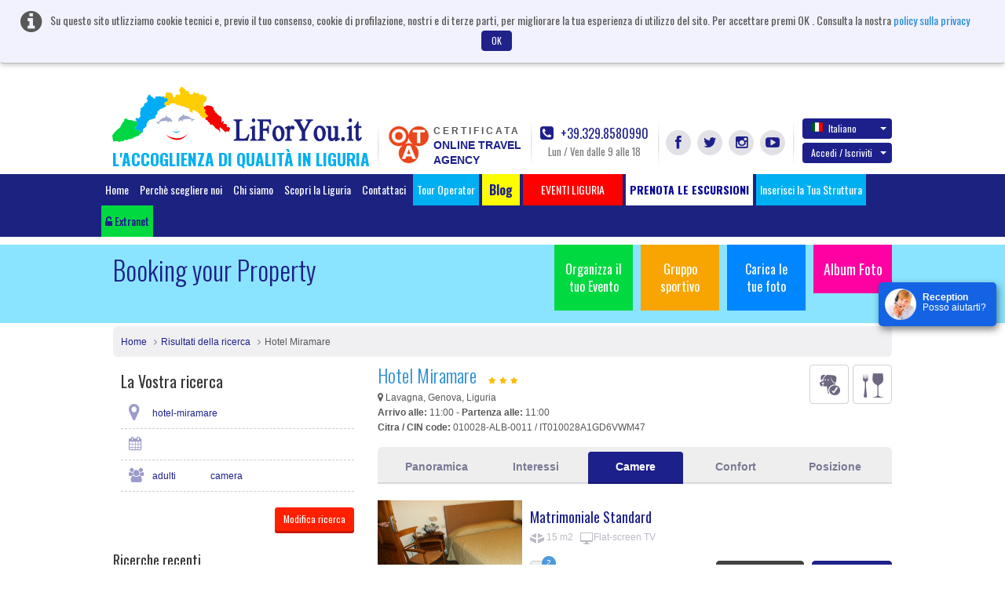

--- FILE ---
content_type: text/html; charset=UTF-8
request_url: https://liforyou.it/it/hotel/lavagna/hotel-miramare.html
body_size: 24167
content:
<!DOCTYPE html>
<html lang="it" class="no-js">
    <head>
        <meta charset="utf-8">
        <meta http-equiv="X-UA-Compatible" content="IE=edge,chrome=1">
        <title>Hotel Miramare, Lavagna,Genova | LiForYou.it</title>
        <meta name="keyword" content=" Hotel Miramare, Lavagna,Genova ">
        <meta name="description" content="L'Hotel Miramare si affaccia su una delle più suggestive piazze del centro storico di Lavagna: Piazza Vittorio Veneto">
        <meta name="viewport" content="width=device-width">
		<!--<meta name="viewport" content="width=device-width, initial-scale=1, maximum-scale=1, user-scalable=no, shrink-to-fit=no">-->
		<meta http-equiv="content-type" content="application/xhtml+xml; charset=utf-8" />
        		<link rel='stylesheet' type='text/css' href='https://fonts.googleapis.com/css?family=Oswald:400,300,700'>

        <link rel="apple-touch-icon" href="/apple-touch-icon.png">     
        <link rel="shortcut icon" href="/favicon.ico">
	    <link rel="stylesheet" href="/css/bootstrap.css">		
        <link rel="stylesheet" href="/css/custom.css">
        <script src="/js/vendor/modernizr-2.6.2-respond-1.1.0.min.js"></script>
		<link href="https://liforyou.it//it/hotel/lavagna/hotel-miramare.html" rel="canonical" />

					<link href="/css/datepicker.css" rel="stylesheet">
				<link rel="stylesheet" href="/css/fileuploader.css">
		
			
					<link type="text/css" rel="stylesheet" href="/adminui/galleria/themes/classic/galleria.classic.css"></link>
		
			
	 <!--<script>
		(function(i,s,o,g,r,a,m){i['GoogleAnalyticsObject']=r;i[r]=i[r]||function(){
		(i[r].q=i[r].q||[]).push(arguments)},i[r].l=1*new Date();a=s.createElement(o),
		m=s.getElementsByTagName(o)[0];a.async=1;a.src=g;m.parentNode.insertBefore(a,m)
		})(window,document,'script','//www.google-analytics.com/analytics.js','ga');

		ga('create', 'UA-60261480-1', 'auto');
		ga('send', 'pageview');

	</script>-->
    </head>
    <body>  
        <header class="header">
						<div class="alert cookiebanner" style="width:100%;">
				<i class="fa fa-info-circle"></i> <span>Su questo sito utlizziamo cookie tecnici e, previo il tuo consenso, cookie di profilazione, nostri e di terze parti, per migliorare la tua esperienza di utilizzo del sito. Per accettare premi OK . Consulta la nostra</span>
				<a href="/privacy/" onclick="window.open('/privacy/', 'Privacy e Cookies', 'height=' + screen.height + ',width=' + screen.width + ',resizable=yes,scrollbars=yes,menubar=yes,location=yes'); return false;">policy sulla privacy</a>
				<a href="#" onclick="userconfirmcookie();" class="btn btn-default close" data-dismiss="alert">OK</a>
			</div>			
									            <div class="container">
                <a class="navbar-brand" href="/home/" style="margin-left:-1px;">
					<img src="/img/headlogo.png" alt="LiForYou.it" title="LiForYou.it" class="headlogo" width="318px" height="70px">
					<h5 class="headtext">L'ACCOGLIENZA DI QUALITÀ IN LIGURIA</h5>
				</a>

                <div class="nav-right navbar-right nav-custom">
					<div class="otacertif">
						<a href="/notelegal/LiForYouOTACertificata.pdf" target="_blank">
							<img src="/img/otalogo.png" alt="Online Travel Agency" title="Online Travel Agency" width="54px" height="51px">
							<div class="certifdota">
								<span class="certifd">CERTIFICATA</span>
								<span class="otagency">
									ONLINE TRAVEL									<br/>
									AGENCY								</span>
							</div>
						</a>
                    </div>
                    <div class="callPhone">
                        <a href="tel:39 329 8580990"><i class="fa fa-phone-square"></i> +39.329.8580990</a>
                        <span class="timing">Lun / Ven dalle 9 alle 18</span>
                    </div>
                    <div class="socLinks">
                        <ul>
                            <li><a href="https://www.facebook.com/liforyou.it" id="facebook" target="_blank" class="fa fa-facebook" title="Facebook" alt="Facebook"></a></li>
                            <li><a href="https://twitter.com/liforyouVacanze" id="twitter" target="_blank" class="fa fa-twitter" title="Twitter" alt="Twitter"></a></li>
                            <li><a href="https://instagram.com/liforyou.it/" id="instagram" target="_blank" class="fa fa-instagram" title="Instagram" alt="Instagram"></a></li>
                            <li><a href="https://www.youtube.com/user/liforyou" id="youtube" target="_blank" class="fa fa-youtube-play" title="YouTube" alt="YouTube"></a></li>
                        </ul>
                    </div>
                    <div class="langSec">
						                        <div class="dropdown">
							                            <a href="#" class="btn dropdown-toggle" data-toggle="dropdown" id="langChange"><span class="glyphicon flag it"></span>Italiano <b class="caret"></b></a>
						                            <ul class="dropdown-menu" aria-labelledby="langChange">
						                                <li><a href="/en/hotel/lavagna/hotel-miramare.html"><span class="glyphicon flag en"></span>English</a></li>
						                                <li><a href="/it/hotel/lavagna/hotel-miramare.html"><span class="glyphicon flag it"></span>Italiano</a></li>
						                                <li><a href="/de/hotel/lavagna/hotel-miramare.html"><span class="glyphicon flag de"></span>Deutsch</a></li>
						                                <li><a href="/fr/hotel/lavagna/hotel-miramare.html"><span class="glyphicon flag fr"></span>Fran&ccedil;ais</a></li>
						                                <li><a href="/ru/hotel/lavagna/hotel-miramare.html"><span class="glyphicon flag ru"></span>Russian</a></li>
						                            </ul>
                        </div>
					
											<!-- start signin tab -->
	                        <div class="dropdown signupDropdown" id="signup-dropdown">
	                            <a href="#" class="btn dropdown-toggle" data-toggle="dropdown">Accedi / Iscriviti <b class="caret"></b></a>
	                            <div class="dropdown-menu" role="menu" aria-labelledby="dropdownMenu1" style="width:400px;">
	                                <!-- Nav tabs -->
	                                <div id="signTab">
	                                    <ul class="nav nav-tabs">
	                                        <li class="active"><a href="#signin" data-toggle="tab">Accedi</a></li>
	                                        <li><a href="#signup" data-toggle="tab">Iscriviti</a></li>
	                                    </ul>
	                                    <!-- Tab panes -->
	                                    <div class="tab-content">
											<div class="tab-pane active" id="signin">
																								<form role="form" method="post" action="/home/signin" id="signinform" name="signinform">
													<div class="form-group">
														
<input type="text" name="emailAddress" id="emailAddress" value="" helper="formText" class="form-control" placeholder="Indirizzo email" /><br>													</div>
													<div class="form-group">
														
<input type="password" name="password" id="password" value="" helper="formPassword" class="form-control" placeholder="Password" /><br>													</div>
													<div class="form-group">
														<dt id="signincaptcha-input-label">&#160;</dt>
<dd id="signincaptcha-element">
<img width="200" height="50" alt="" src="http://liforyou.it/captcha/img/34199284f6e9dc9aca8aeea5847db0be.png" />
<input type="hidden" name="signincaptcha[id]" value="34199284f6e9dc9aca8aeea5847db0be" class="form-control" id="signincaptcha-id" />
<input type="text" name="signincaptcha[input]" id="signincaptcha-input" value="" class="form-control" /></dd>													</div>
													<div id="checksigninerror" class="error"></div>
													
													<!-- <div class="checkbox">
														<div class="col-md-6 text-left">
															<label>
<div class="button-wrapper"><input type="hidden" name="rememberme" value="0" /><input type="checkbox" name="rememberme" id="rememberme" value="1" helper="formCheckbox" type="checkbox" /></div> Remember me</label>
														</div>
													</div> -->

													<div class="float-left">
													<input type="button" class="btn btn-default" value="Accedi" onclick="javascript:checkerror('/home/checksigninerror','checksigninerror','signinform');">
													</div>
													<div class="float-right"><a href="#" data-toggle="modal" data-placement="top" data-target=".bs-example-modal-sm-forgot" title="Hai Dimenticato la password?">Hai Dimenticato la password?</a></div>
												</form>
											</div>

	                                        <div class="tab-pane" id="signup">
													                                            <form role="form" action="/signup/register" method="post" id="signupform" name="signupform">
	                                                <div class="row form-group">
														<div class="col-md-6">
															
<input type="text" name="firstName" id="firstName" value="" helper="formText" class="form-control" maxlength="30" placeholder="Nome" /><br>														</div>	
														<div class="col-md-6">												
															
<input type="text" name="lastName" id="lastName" value="" helper="formText" class="form-control" maxlength="30" placeholder="Cognome" /><br>														</div>
	                                                </div>
													 <div class="form-group">
	                                                   
<input type="text" name="regemailAddress" id="regemailAddress" value="" helper="formText" class="form-control" placeholder="Inserisci Email" /><br>	                                                </div>
	                                                <div class="form-group">
	                                                   
<input type="password" name="reguserPassword" id="reguserPassword" value="" helper="formPassword" class="form-control" placeholder="Password" maxlength="25" /><br>	                                                </div>
	                                                <div class="form-group">
	                                                   <dt id="signupcaptcha-input-label">&#160;</dt>
<dd id="signupcaptcha-element">
<img width="200" height="50" alt="" src="http://liforyou.it/captcha/img/0d91fc9fefd4b3620403278b73c6e847.png" />
<input type="hidden" name="signupcaptcha[id]" value="0d91fc9fefd4b3620403278b73c6e847" class="form-control" id="signupcaptcha-id" />
<input type="text" name="signupcaptcha[input]" id="signupcaptcha-input" value="" class="form-control" /></dd>	                                                </div>
													<div class="form-group">
	                                                   <input id="newsletter" class="check" type="checkbox"  helper="formMultiCheckbox" value="1" name="newsletter">&nbsp;Sottoscrivi per la Newsletter	                                                </div>
													<div id="checksignuperror"  class="error"></div>
													<input type="button" id="signinsubmit" class="btn btn-default" value="Crea il tuo Account" onclick="checkerror('/signup/checksignuperror','checksignuperror','signupform');" >
	                                            </form>
	                                        </div>
	                                    </div>
	                                </div>
	
	                            </div>
	                        </div>
                      <!-- end signin tab  -->
					<div class="modal fade bs-example-modal-sm-forgot" tabindex="-1" role="dialog" aria-labelledby="Terms" aria-hidden="true">
	<div class="modal-dialog modal-540">
		<div class="modal-content">
			<div class="modal-header">
				<button type="button" class="close" data-dismiss="modal" aria-hidden="true">&times;</button>
				<h4 class="modal-title">Recupera Password!</h4>
			</div>
			<div class="modal-body">
				<form method="post" action="/forgotpassword/index" id="forgotpassword" name="forgotpassword">
															<div class="form-group">
						<label>Inserisci il tuo indirizzo E-mail per ricevere una nuova password</label>
						
<input type="text" name="forgotemailAddress" id="forgotemailAddress" value="" helper="formText" class="form-control" placeholder="Inserisci il tuo indirizzo e-mail" /><br>					</div>
					<div class="form-group">
						<dt id="forgotcaptcha-input-label">&#160;</dt>
<dd id="forgotcaptcha-element">
<img width="200" height="50" alt="" src="http://liforyou.it/captcha/img/385fc9905904c99be7e09793b7646af3.png" />
<input type="hidden" name="forgotcaptcha[id]" value="385fc9905904c99be7e09793b7646af3" placeholder="Enter the Captcha" class="form-control" id="forgotcaptcha-id" />
<input type="text" name="forgotcaptcha[input]" id="forgotcaptcha-input" value="" placeholder="Enter the Captcha" class="form-control" /></dd>					</div>
				</form>
				<div id="checkforgoterror" class="error"></div>
			</div>
			<div class="modal-footer">
				<input type="button" id="signinsubmit" class="btn btn-default" value="Inviare Password" onclick="checkerror('/forgotpassword/forgoterror','checkforgoterror','forgotpassword');" >
			</div>
		</div>
	</div>
</div>
<script>
	document.addEventListener("DOMContentLoaded", function() {
		// Select the element by ID
		const forgotelement = document.getElementById("forgotcaptcha-element");
		
		// Prepend text by adding it before the existing text content
		forgotelement.innerHTML  = '<span class="glyphicon glyphicon-refresh" onclick="refreshforgotCaptcha()" style="padding-right: 20px;"></span>' + forgotelement.innerHTML ;
    });
	
	function refreshforgotCaptcha() {
		fetch('/captcha/refreshforgot')
			.then(response => response.json())
			.then(data => {
				// Update the CAPTCHA image src with the new URL
				const captchaImage = document.querySelector("#forgotcaptcha-element img[src*='captcha']");
				captchaImage.src = data.captchaUrl + '?' + new Date().getTime(); // Add timestamp to bypass cache
				
				 document.getElementById('forgotcaptcha-id').value = data.captchaId;
			})
			.catch(error => console.error('Error refreshing CAPTCHA:', error));
	}
</script>						                    </div>
                </div>
            </div>
						<div class="navbar navbar-inverse">
                <div class="container" style="width:1050px;">
                    <ul class="nav navbar-nav menutop" style="margin:0px;">
                        <li  ><a href="/home/">Home</a></li>
                        <li  ><a href="/home/whytochoose/" onclick="window.open('/home/whytochoose/', 'Why To Choose LiForYou', 'height=' + screen.height + ',width=' + screen.width + ',resizable=yes,scrollbars=yes,menubar=yes,location=yes'); return false;">Perchè scegliere noi</a></li>
                        <li  ><a href="/aboutus/">Chi siamo</a></li>
                        <li ><a href="/liguria/">Scopri la Liguria</a></li>
                      <!--  <li class="invert"><a href="/specialoffer/"></a></li>
                        <li class="invert"><a href="/nextweekend/"></a></li>-->
                        <li ><a href="/contact/">Contattaci</a></li>
						
						<li class="fright"><a href="/touroperator/" target="_blank" title="Tour Operator" alt="Tour Operator">Tour Operator</a></li>
						
                        <li class="bloglihead"><a target="_blank" href="http://www.liguriaforyou.com" style="font-size:16px;"><b>&nbsp;Blog&nbsp;</b></a></li> 
						<li class="fright"><!-- blink_me for blink -->
							<a href="javascript:void(0);" role="button" style="background-color:red;" class="search-popover " data-container="body" data-toggle="popover-wrap" data-placement="bottom" data-content="" title="" alt="">&nbsp;&nbsp;&nbsp;&nbsp;&nbsp;&nbsp;EVENTI LIGURIA&nbsp;&nbsp;&nbsp;&nbsp;&nbsp;&nbsp;</a>
						</li><!-- blink_me class name -->
						<li class="fright "><a style="background-color: #FFFFFF;color:#000099;" href="/it/excursion/" title="" alt=""><b>PRENOTA LE ESCURSIONI</b></a></li>
						<li class="fright"><a href="/it/partner/AddYourProperty.html" target="_blank" title="Inserisci la Tua Struttura" alt="Inserisci la Tua Struttura">Inserisci la Tua Struttura</a></li>

						<!--<li class="fright">
							<a href="#" role="button" class="search-popover" data-container="body" data-toggle="popover-wrap" data-placement="bottom" data-content="" title="" alt=""></a>
														
						</li>-->
						
						<li class="fright"><a href="https://liforyou.it/partner/auth/" id="partnerlog" class="partnrlnk"><i class="fa fa fa-unlock-alt"></i> Extranet</a></li>
                    </ul>
                </div>
            </div>
			        </header>

<script>
	document.addEventListener("DOMContentLoaded", function() {
		// Select the element by ID
		const element = document.getElementById("signincaptcha-element");
		const elementsignup = document.getElementById("signupcaptcha-element");

		// Prepend text by adding it before the existing text content
		element.innerHTML  = '<span class="glyphicon glyphicon-refresh" onclick="refreshCaptcha()" style="padding-right: 20px;"></span>' + element.innerHTML ;
		
		elementsignup.innerHTML  = '<span class="glyphicon glyphicon-refresh" onclick="refreshupCaptcha()" style="padding-right: 20px;"></span>' + elementsignup.innerHTML ;
    });
	
	function refreshCaptcha() {
		fetch('/captcha/refreshsignin')
			.then(response => response.json())
			.then(data => {
				// Update the CAPTCHA image src with the new URL
				const captchaImage = document.querySelector("#signincaptcha-element img[src*='captcha']");
				captchaImage.src = data.captchaUrl + '?' + new Date().getTime(); // Add timestamp to bypass cache
				
				 document.getElementById('signincaptcha-id').value = data.captchaId;
			})
			.catch(error => console.error('Error refreshing CAPTCHA:', error));
	}
	
	function refreshupCaptcha() {
		fetch('/captcha/refreshsignup')
			.then(response => response.json())
			.then(data => {
				// Update the CAPTCHA image src with the new URL
				const captchaImage = document.querySelector("#signupcaptcha-element img[src*='captcha']");
				captchaImage.src = data.captchaUrl + '?' + new Date().getTime(); // Add timestamp to bypass cache
				
				 document.getElementById('signupcaptcha-id').value = data.captchaId;
			})
			.catch(error => console.error('Error refreshing CAPTCHA:', error));
	}
</script>
        <!-- Main jumbotron for a primary marketing message or call to action -->
        <div class="jumbotron">
            <div class="container">
                                <ul class="jumboLinks">
                    <li><a href="/organizeevent/" class="org hidefootup" id="organizeevent">Organizza il tuo Evento</a></li>
                    <li>
						<a href="/sportsgroup/"  class="sg hidefootup" id="sportsgroup">Gruppo sportivo</a>
					</li>
					<li>
						<a href="#"  data-toggle="modal" data-target="#uploadphotos" class="up">Carica le tue foto</a>
					</li>
					<li><a href="/album/albumphoto/viewall/1/" class="album" style="font-size:18px;">Album Foto</a><br><br></li>							
                </ul>
                <h3>Booking your Property</h3>
            </div>
        </div>

        <div class="container">
            <!-- Example row of columns -->
            <div class="row">
                <div class="col-md-12">
					<ul class="breadcrumb breadcrumbfull">
						<li><a href="/home/">Home</a></li>
						<li><a href="/searchresult/">Risultati della ricerca</a></li>
						<li>Hotel Miramare</li>
					</ul>
				</div>
								<div class="col-md-4 sidebar">
					<div class="col-md-12 searchbar">
						<div class="searchbox" style="display:block;" id="dup">
						<h3>La Vostra ricerca</h3>
								<ul class="SearchList">
									<li>
									<div class="inputwithicon">
										<i class="fa fa-map-marker"></i>
										<span class="stablesearch">hotel-miramare</span>
									</div>
									</li>
									
									<li>
										<div class="inputwithicon">
											<i class="fa fa-calendar"></i>

													<span class="stablesearch"></span>
										</div>
									</li>	
	
	
									<li>
										<div class="inputwithicon">
											<i class="fa fa-users"></i>
											<span class="stablesearch"> adulti</span>
																						<span class="stablesearch"> camera</span>
										</div>
									</li>
								</ul>
	
								<div class="form-group">
																		<input type="button" class="btn btn-primary btn-sm float-right" title="Modifica ricerca" alt="Modifica ricerca" value="Modifica ricerca" onclick="document.getElementById('dup').style.display = 'none';document.getElementById('orig').style.display='block'; "/>
									<a href="javascript:void(0);">&nbsp;</a>
																	</div>

						</div>
						
						<div class="searchbox" style="display:none;" id="orig" >
								<h3>Cerca</h3>
								<form role="form" id="searchform" action="/searchresult/" method="post">
								<div class="form-group">
									<div class="inputwithicon">
										<i class="fa fa-map-marker"></i>
										<input type="text" class="form-control input-lg" placeholder="city, region or specific hotel" id="searchdestination" name="searchdestination" onkeypress="javascript:searchdest();" value="hotel-miramare" />
										<input type="hidden" name="searchquery" id="searchquery" value="Array" />
									</div>
								</div>
								<div class="error" id="errorhomecheck"></div>
								<div class="input-daterange form-group row">
									<div class="col-md-6">
										<div class="inputwithicon">
											<i class="fa fa-calendar"></i>
											<input type="text" class="input-sm form-control input-lg" name="fromDate" id="fromDate" placeholder="Check in" value="">
										</div>
									</div>
									<div class="col-md-6">
										<div class="inputwithicon">
											<i class="fa fa-calendar"></i>
											<input type="text" class="input-sm form-control input-lg" name="toDate" id="toDate" placeholder="Check out" value="">
										</div>
									</div>
								</div>
								<div class="form-group row">
									<div class="col-md-4">	
										<label><span>Adulti</span></label>
	
											<select class="form-control" name="adults">
																																							<option value="1">1</option>
																																																				<option value="2" selected="">2</option>
																																																				<option value="3">3</option>
																																																				<option value="4">4</option>
																																																				<option value="5">5</option>
																																																				<option value="6">6</option>
																																																				<option value="7">7</option>
																																																				<option value="8">8</option>
																																																				<option value="9">9</option>
																																																				<option value="10">10</option>
																																																				<option value="11">11</option>
																																																				<option value="12">12</option>
																																																				<option value="13">13</option>
																																																				<option value="14">14</option>
																																																				<option value="15">15</option>
																																																				<option value="16">16</option>
																																																				<option value="17">17</option>
																																																				<option value="18">18</option>
																																																				<option value="19">19</option>
																																																				<option value="20">20</option>
																																				</select>
										</div>
									<div class="col-md-4">	
										<label><span>Bambini</span></label>
											<select class="form-control" name="childrens" onchange="getAgelimit(this.value);">
													
																											<option value="0">0</option>
														
													
																											<option value="1">1</option>
														
													
																											<option value="2">2</option>
														
													
																											<option value="3">3</option>
														
													
																											<option value="4">4</option>
														
													
																											<option value="5">5</option>
														
													
																											<option value="6">6</option>
														
													
																											<option value="7">7</option>
														
													
																											<option value="8">8</option>
														
													
																											<option value="9">9</option>
														
													
																											<option value="10">10</option>
														
																							</select>
									</div>
									<div class="col-md-4">	
										<label><span>Camere</span></label>
										<select class="form-control" name="no_rooms">
																							<option value="1"  >1</option>
																							<option value="2"  >2</option>
																							<option value="3"  >3</option>
																							<option value="4"  >4</option>
																							<option value="5"  >5</option>
																							<option value="6"  >6</option>
																							<option value="7"  >7</option>
																							<option value="8"  >8</option>
																							<option value="9"  >9</option>
																							<option value="10"  >10</option>
																							<option value="11"  >11</option>
																							<option value="12"  >12</option>
																							<option value="13"  >13</option>
																							<option value="14"  >14</option>
																							<option value="15"  >15</option>
																							<option value="16"  >16</option>
																							<option value="17"  >17</option>
																							<option value="18"  >18</option>
																							<option value="19"  >19</option>
																							<option value="20"  >20</option>
																					</select>
									</div>
								</div>
								<div class="form-group row">
									<div id="agelimitdiv">
									  									
									</div>
								</div>	
								<div class="form-group">
									<input type="button" class="btn btn-primary btn-lg float-right" title="Cerca" alt="Cerca" value="Cerca" onclick="javascript:checkerror('/searchresult/checkhomeerror','errorhomecheck','searchform');"/>
									<a href="#" class="formdrop"><i class="fa fa-caret-right"></i> Ulteriori opzioni di ricerca</a>
								</div>
	
								<div class="formdropContent">
									<div class="form-group row">
										<div class="col-md-6">
											<strong>Tipo Di struttura</strong>
											<label><input type="checkbox" name="propertytype[]" value="4"> Bed and Breakfasts</label><label><input type="checkbox" name="propertytype[]" value="3"> Agriturismo</label><label><input type="checkbox" name="propertytype[]" value="7"> Hotel</label><label><input type="checkbox" name="propertytype[]" value="13"> Affittacamere</label><label><input type="checkbox" name="propertytype[]" value="1"> Residence</label><label><input type="checkbox" name="propertytype[]" value="8"> Villaggi turistici</label><label><input type="checkbox" name="propertytype[]" value="2"> Case vacanze</label>										</div>
										<div class="col-md-6">
										  <strong>Stelle</strong>
										<label><input type="checkbox" name="starrate[]" value="6"> 1 sole</label><label><input type="checkbox" name="starrate[]" value="1"> 1 stella</label><label><input type="checkbox" name="starrate[]" value="7"> 2 soli</label><label><input type="checkbox" name="starrate[]" value="2"> 2 stelle</label><label><input type="checkbox" name="starrate[]" value="8"> 3 soli</label><label><input type="checkbox" name="starrate[]" value="3"> 3 stelle</label><label><input type="checkbox" name="starrate[]" value="9"> 4 soli</label><label><input type="checkbox" name="starrate[]" value="4"> 4 stelle</label><label><input type="checkbox" name="starrate[]" value="10"> 5 soli</label><label><input type="checkbox" name="starrate[]" value="5"> 5 stelle</label><label><input type="checkbox" name="starrate[]" value="11"> nessuna classificazione</label>										</div>
									</div>
								</div>
							</form>	
						</div>
				</div>						

					<div class="col-md-12 sidebar">&nbsp;</div>
					
					<!-- Recent Searches -->
					                    <h4>Ricerche recenti</h4>

                    <div class="recentsearchMap" style="margin-bottom: 20px;">
						<div id="map-canvas" style="height:200px;"></div>
						<a href="javascript:void(0);" class="mapLink" style="float:right;" id="showrecentmap" onclick="javascript:showlargerecent();"><i class="fa fa-search-plus"></i> Visualizza Large</a>
						
						<div class="modal fade showrecentmap" id="showrecentmapmdl" style="display:none;" tabindex="-1" role="dialog" aria-hidden="true">
	<div class="modal-dialog modal-540" style="width:90%;">
		<div class="modal-content">
			<div class="modal-header" style=" border:0;">
				<button type="button" class="close" data-dismiss="modal" aria-hidden="true">&times;</button>
			</div>	
			<div class="modal-body">
				<div id="map-canvaslarge" style="height:700px;"></div>
			</div>
		</div>
	</div>
</div>	                    </div>

					<hr/>
                
					<ul class="SearchList">
					                    </ul>

					<ul class="SearchList">
					                    </ul>					<!-- Recent Searches -->

                    <div class="callBanner" style="margin: 0; border-top: 0; padding-top: 0">
						                        <span class="iconwrp"><i class="icon icon-phone"></i></span>
                        <strong>Possiamo aiutarti?</strong>
                        <p>Lun / Ven dalle 9 alle 18</p>
                        <a href="tel: 39 329 8580990"> +39.329.8580990</a>
					</div>

                </div>                <div class="col-md-8">
                    <div class="searchDetailHeader">
                        <div class="float-right">
                            <div class="interest-sign">
																	<span class="icon icon-pet50gray" title="Little Pet Friend"></span>
																	<span class="icon icon-food50gray" title="Gastronomia e vini"></span>
															
                            </div>
                        </div>
                        <h1>Hotel Miramare&nbsp;&nbsp;
															<i class="fa fa-star staricon"></i>
															<i class="fa fa-star staricon"></i>
															<i class="fa fa-star staricon"></i>
													</h1>
                        <h2><i class="fa fa-map-marker"></i> Lavagna, Genova, Liguria </h2>

                        <p><strong>Arrivo alle:</strong> 11:00  -  <strong>Partenza alle:</strong> 11:00</p>
						                        <p><strong>Citra / CIN code:</strong> 010028-ALB-0011 / IT010028A1GD6VWM47</p>
						                    </div>

                    <div class="details-tabs">
                        <ul id="myTab" class="nav nav-tabs custom-tabs">
                            <li><a onclick="hidegalleriamap();" href="#Overview" id="viewgallery">Panoramica</a></li>
                            <li><a onclick="hidegalleriamap();" href="#Interests">Interessi</a></li>
                            <li class="active"><a onclick="hidegalleriamap();" href="#Rooms">Camere</a></li>
                            <li><a onclick="hidegalleriamap();" href="#Facilities">Confort</a></li>
                            <li><a onclick="hidegalleriamap();" href="#Location" id="mapshow">Posizione</a></li>
                        </ul>
						
                        <div id="myTabContent" class="tab-content">
                            <div class="tab-pane fade" id="Overview">
								                               
							    <div class="highlight">
                                    <ul>
                                        <li><strong><i class="fa fa-parking"></i>a 200 metri dal mare</strong></li>
                                    </ul>
                                </div>
                                <div id="galleria">
																						<a href= "/propphotos/246/original/56d5673bae0e9.jpg">
													<img src= "/propphotos/246/original/56d5673bae0e9.jpg" alt="Hotel Miramare" title="Hotel Miramare">
												</a>
																							<a href= "/propphotos/246/original/56d567761f334.jpg">
													<img src= "/propphotos/246/original/56d567761f334.jpg" alt="Hotel Miramare" title="Hotel Miramare">
												</a>
																							<a href= "/propphotos/246/original/56d5677beb1aa.jpg">
													<img src= "/propphotos/246/original/56d5677beb1aa.jpg" alt="Hotel Miramare" title="Hotel Miramare">
												</a>
																							<a href= "/propphotos/246/original/56d5677f7d53a.jpg">
													<img src= "/propphotos/246/original/56d5677f7d53a.jpg" alt="Hotel Miramare" title="Hotel Miramare">
												</a>
																							<a href= "/propphotos/246/original/56d567829c99a.jpg">
													<img src= "/propphotos/246/original/56d567829c99a.jpg" alt="Hotel Miramare" title="Hotel Miramare">
												</a>
																							<a href= "/propphotos/246/original/56d567859dab0.jpg">
													<img src= "/propphotos/246/original/56d567859dab0.jpg" alt="Hotel Miramare" title="Hotel Miramare">
												</a>
																							<a href= "/propphotos/246/original/56d5678ced7a9.jpg">
													<img src= "/propphotos/246/original/56d5678ced7a9.jpg" alt="Hotel Miramare" title="Hotel Miramare">
												</a>
																							<a href= "/propphotos/246/original/56d5678fc5588.jpg">
													<img src= "/propphotos/246/original/56d5678fc5588.jpg" alt="Hotel Miramare" title="Hotel Miramare">
												</a>
																							<a href= "/propphotos/246/original/56d56796cdfce.jpg">
													<img src= "/propphotos/246/original/56d56796cdfce.jpg" alt="Hotel Miramare" title="Hotel Miramare">
												</a>
																							<a href= "/propphotos/246/original/56d5676ed68f1.jpg">
													<img src= "/propphotos/246/original/56d5676ed68f1.jpg" alt="Hotel Miramare" title="Hotel Miramare">
												</a>
																							<a href= "/propphotos/246/original/56d5676a9cc21.jpg">
													<img src= "/propphotos/246/original/56d5676a9cc21.jpg" alt="Hotel Miramare" title="Hotel Miramare">
												</a>
																							<a href= "/propphotos/246/original/56d5674309cf7.jpg">
													<img src= "/propphotos/246/original/56d5674309cf7.jpg" alt="Hotel Miramare" title="Hotel Miramare">
												</a>
																							<a href= "/propphotos/246/original/56d56748cd004.jpg">
													<img src= "/propphotos/246/original/56d56748cd004.jpg" alt="Hotel Miramare" title="Hotel Miramare">
												</a>
																							<a href= "/propphotos/246/original/56d5674e66045.jpg">
													<img src= "/propphotos/246/original/56d5674e66045.jpg" alt="Hotel Miramare" title="Hotel Miramare">
												</a>
																							<a href= "/propphotos/246/original/56d567535c49e.jpg">
													<img src= "/propphotos/246/original/56d567535c49e.jpg" alt="Hotel Miramare" title="Hotel Miramare">
												</a>
																							<a href= "/propphotos/246/original/56d5675a4e752.jpg">
													<img src= "/propphotos/246/original/56d5675a4e752.jpg" alt="Hotel Miramare" title="Hotel Miramare">
												</a>
																							<a href= "/propphotos/246/original/56d567607d333.jpg">
													<img src= "/propphotos/246/original/56d567607d333.jpg" alt="Hotel Miramare" title="Hotel Miramare">
												</a>
																							<a href= "/propphotos/246/original/56d56763e2294.jpg">
													<img src= "/propphotos/246/original/56d56763e2294.jpg" alt="Hotel Miramare" title="Hotel Miramare">
												</a>
																							<a href= "/propphotos/246/original/56d56766b755f.jpg">
													<img src= "/propphotos/246/original/56d56766b755f.jpg" alt="Hotel Miramare" title="Hotel Miramare">
												</a>
																							<a href= "/propphotos/246/original/56d5679bb362a.jpg">
													<img src= "/propphotos/246/original/56d5679bb362a.jpg" alt="Hotel Miramare" title="Hotel Miramare">
												</a>
											                                </div>


                                <p>L'Hotel Miramare si affaccia su una delle più suggestive piazze del centro storico di Lavagna: Piazza Vittorio Veneto.<br />
E' vicinissimo a Via Roma, cuore commerciale di questa simpatica località della Riviera di Levante e ai suoi caratteristici "Carruggi", e si trova ad appena cento metri dal mare.<br />
L'Hotel Miramare con le sue confortevoli 35 camere, tutte con TV color, telefono diretto, cassetta di sicurezza, bagno privato con phon e set cortesia occupa interamente un palazzo degli anni Venti.<br />
L'hotel offre alla propria clientela una rinnovata linea di cucina di ispirazione ligure e creativa con nuovi menù a scelta, con prodotti di qualità anche biologici e vini selezionati.<br />
Dehors fronte piazza, giardino interno e garage.<br />
Sala TV con grande schermo al plasma con TV satellitare, servizio bar e zona wireless con connessione veloce.</p>

                                <p class="hotelInfo">Camere hotel: 0 </p>

                                <h4>Condizioni</h4>
                                <table class="table table-condensed">
                                    <tr>
                                        <th>Arrivo alle</th>
                                        <td>11:00 - 18:00 hours </td>
                                    </tr>
                                    <tr>
                                        <th>Partenza alle</th>
                                        <td>Until 11:00</td>
                                    </tr>
                                    <tr>
                                        <th>Cancellazione / Pagamento anticipato</th>
										<td>
										Condizioni di cancellazione:<br>La cancellazione è possibile fino a 7 giorni prima dell'arrivo, altrimenti il cliente pagherà il 100% della prima notte<br>										</td>
                                    </tr>
									<tr>
                                        <th>Internet</th>
                                        <td>
										<strong class="txtBlue">Libero!</strong> WiFi è disponibile ed è gratuito.									
										</td>
										</tr>

									<tr>
                                        <th>Parcheggio</th>
                                        <td>
										<strong class="txtBlue">&euro; 10.00 Per Day</strong> Public Il parcheggio è disponibile on site (prenotazione èno need).									
										</td>
										</tr>
                                    <tr>
                                        <th>Animali</th>
                                        <td>
										Pets allowed on request.Charges apply										</td>
                                    </tr>
                                    <tr>
                                        <th nowrap>Carte accettate in questa struttura</th>
                                        <td>
										<i class="fa icon-card visa"></i><i class="fa icon-card mastercard"></i><i class="fa icon-card maestro"></i><i class="fa icon-card dinerscard"></i><i class="fa icon-card ae"></i><br/>Hotel Miramare accetta queste carte e si riserva il diritto di pre-autorizzare la vostra carta prima dell'arrivo.										 <br/>
										 </td>
                                    </tr>
                                </table>
								
									                                <div class="well">
	                                    <h3><i class="fa fa-info-circle fa-fw"></i> Clausole minori</h3>
	                                    <p>accettati solo animali di piccola taglia<br />
Luglio & Agosto cancellazione non consentita</p>
	                                </div>
								                            </div>
                            <div class="tab-pane fade" id="Interests">
								

															<div class="interest-box">
									<div class="boxHead">										
		                               <span class="iconWrp"><i class="icon icon-pet50gray"></i></span>
									   <h3>Little Pet Friend</h3>
									</div> 
		                            <dl>
										<dt>Little Pet Friend</dt>
										<dd><p>La nostra struttura è predisposta ad ospitare cani di piccola taglia, gatti e altri piccoli animali e fornisce agli ospiti che ne fanno richiesta scodelle per acqua e cibo.</p>

<p><strong><u>Con prenotazione dal portale Liforyou.it </u></strong> la struttura offre agli Ospiti il materiale informativo relativo a un contatto per assistenza veterinaria, servizio toelettatura, dog sitter, campi di agility e indicazioni per eventuali spiagge, parchi e giardini dedicate ai piccoli amici.</p>
</dd>
									</dl>
								</div>
															<div class="interest-box">
									<div class="boxHead">										
		                               <span class="iconWrp"><i class="icon icon-food50gray"></i></span>
									   <h3>Gastronomia e vini</h3>
									</div> 
		                            <dl>
										<dt>Gastronomia e vini</dt>
										<dd><p>La Liguria offre suggestioni eno-gastronomiche genuine e di alta qualità. </p>
<p>Le più interessanti aziende agroalimentari del territorio e i migliori Team enologici, organizzano per gli Ospiti in un apposito spazio, anche all’aperto, piccole degustazioni dei nostri prodotti tipici e varie attività culturali legate alle eccellenze locali. Lo spazio è concesso in uso gratuito anche per lo svolgimento di altri servizi richiesti dagli Ospiti.</p>
<p>Agli Ospiti <strong><u>che prenoteranno dal portale Liforyou.it</u></strong>, verrà riservato il materiale informativo relativo ai prodotti tipici del nostro territorio.</p>
</dd>
									</dl>
								</div>
							                            </div>
                            <div class="tab-pane fade in active" id="Rooms">
								 
	<form name="selectroomfrm" id="selectroomfrm" method="post" action="https://liforyou.it/it/hotel/booking/hotel-miramare.html">
				<dl class="roomList">
		   <dt>
			<figure class="thumb">
									<a id="zoom_image" href="/roomtypeimages/432/original/566157ba34a49.jpg" class="fa fa-search-plus fa-inverse"></a>
					<img width="184px" height="120px" src="/roomtypeimages/432/original/566157ba34a49.jpg" alt="Matrimoniale Standard" title="Matrimoniale Standard">
							</figure>
			<h3>Matrimoniale Standard</h3>
			<ul class="roomFeat">
				<li><img src="/img/icon-sqrft.png" title="15 m2" alt="15 m2" width="18px" height="18px"> 15 m2</li>
									<li><img src="/img/icon-tv.png" title="Flat-screen TV" alt="Flat-screen TV" width="18px" height="18px">Flat-screen TV</li>
											</ul>
			
			<div class="pull-left">
				<ul class="icon-group fa-border">
					<li class="maxperson" title="Max Adults: 2">
						<span>2</span><i class="fa fa-adult"></i>
					</li>
									</ul>
			</div>
			<div class="pull-right">
				<a href="#" class="btn pull-left btn-info ctrl-dd"><i class="fa icon-left"></i><span class="txtMore">Maggiori info</span> <span class="txtLess">Less Info</span></a>
				<div class="btn-group btngrp-book pull-left" data-toggle="buttons">   
					<a target="_blank" onclick="showcheckmodal('2');" class="btn btn-booking btn-default">Mostra Prezzo</a>
				</div>
			</div>
		   </dt>
		   <dd>
				<div class="space20"></div>
				<p><strong>Iva già inclusa nel prezzo della camera</strong></p>
				<p><strong>Tassa di soggiorno non compresa da pagare direttamente alla struttura </strong></p>

				<strong>Tipi di letto disponibili: </strong>
				<ul class="list-arrow list-unstyled block-3">
				<li>1 Letto matrimoniale</li>				</ul>
				<strong>Dettagli camera: </strong>
				<ul class="list-arrow list-unstyled block-3">
					<li>Sveglia o sveglia telefonica</li><li>Asciugamani</li><li>TV schermo piatto</li><li>Telefono</li><li>Minibar</li><li>Wi-Fi</li><li>Aria condizionata</li><li>Riscaldamento</li><li>Armadio o Guardaroba</li><li>Scrivania</li><li>Vasca o Doccia</li><li>Bidet</li><li>Servizi Igienici</li><li>Asciugacapelli</li><li>Prodotti da bagno in omaggio</li><li>TV</li><li>Fax</li><li>Seggioloni</li><li>Vista Città</li>				</ul>
				

				<div class="alert alert-warning">
					<h5><i class="fa fa-info-circle fa-infoalert"></i> Condizioni</h5>
					<ul>
													<li>Letti extra non disponibili</li>
																			<li><strong class="txtBlue">Libero!</strong> Colazione inclusa</li>
						
					</ul>
				</div>
			</dd>
		</dl>
				<div class="clearfix"></div>
	</form>
           <div class="well">
               <h3><i class="fa fa-info-circle fa-fw"></i> CLAUSULE ULTERIORI</h3>
               <p>accettati solo animali di piccola taglia<br />
Luglio & Agosto cancellazione non consentita</p>
           </div>
		
                            </div>
                            <div class="tab-pane fade" id="Facilities">
								
                                <table class="table table-condensed">
                                    <colgroup>
                                        <col width="30%">
                                        <col width="70%">
                                    </colgroup>
								
																
                                    <tr>
                                        <th width="40%"><i class="icon-facilty outdoors"></i> <span>Esterni e vista</span></th>
                                        <td>Vista Giardino, Vista Città</td>
                                    </tr>

																
                                    <tr>
                                        <th width="40%"><i class="icon-facilty transport"></i> <span>Trasporti</span></th>
                                        <td>Noleggio biciclette</td>
                                    </tr>

																
                                    <tr>
                                        <th width="40%"><i class="icon-facilty activity"></i> <span>Attività</span></th>
                                        <td>Ping pong, Noleggio biciclette</td>
                                    </tr>

																
                                    <tr>
                                        <th width="40%"><i class="icon-facilty food"></i> <span>Ristorazione</span></th>
                                        <td>Ristorante, Possibilità di colazione in camera, Ristorante a buffet, Servizio in camera, Bar, Menu per diete particolari (su ricchiesta), Possibilità di pranzo al sacco</td>
                                    </tr>

																
                                    <tr>
                                        <th width="40%"><i class="icon-facilty reception"></i> <span>Servizi di accoglienza</span></th>
                                        <td>Servizio in camera, Servizio Biglietteria, Deposito Bagagli, Servizio Sveglia, Servizio di parcheggio e riconsegna auto</td>
                                    </tr>

																
                                    <tr>
                                        <th width="40%"><i class="icon-facilty language"></i> <span>Lingue Parlate</span></th>
                                        <td>Francese, Inglese, Italiano</td>
                                    </tr>

																
                                    <tr>
                                        <th width="40%"><i class="icon-facilty media"></i> <span>Intrattenimento e Servizi per Famiglie</span></th>
                                        <td>Intrattenimento Serale</td>
                                    </tr>

																
                                    <tr>
                                        <th width="40%"><i class="icon-facilty business"></i> <span>Servizi businness</span></th>
                                        <td>Fax/Fotocopie, Spazi per Riunioni/Banchetti</td>
                                    </tr>

																
                                    <tr>
                                        <th width="40%"><i class="icon-facilty cleaning"></i> <span>Servizi di Pulizia</span></th>
                                        <td>Servizio di pulizie giornaliero</td>
                                    </tr>

																
                                    <tr>
                                        <th width="40%"><i class="icon-facilty general"></i> <span>Varie</span></th>
                                        <td>Riscaldamento, Camere Non Fumatori, Ascensore, Camera Familiare</td>
                                    </tr>

																
                                    <tr>
                                        <th width="40%"><i class="icon-facilty livingarea"></i> <span>Aree Comuni</span></th>
                                        <td>Giardino, Sala Comune/Zona TV</td>
                                    </tr>

																</table>		
                            </div>
                            <div class="tab-pane fade" id="Location">
								
                                
								<div class="mapBox">
									<div id="map" style="height:400px;"></div>
                                </div>
		
                            </div>
                        </div>
                    </div><!-- /example -->
                </div>
            </div>

        </div> <!-- /container -->    
		    

 <div class="modal fade bs-example-modal-sm in" id="checkinmodal" style="display:none;" tabindex="-1" role="dialog" aria-labelledby="myLargeModalLabel" aria-hidden="true">
	<div class="modal-dialog modal-540">
		<div class="modal-content">
			<div class="modal-header">
				<button type="button" class="close" data-dismiss="modal" aria-hidden="true">&times;</button>
				<h4 class="modal-title">Verifica disponibilità</h4>
			</div>	
			<div class="modal-body">
										<form role="form" id="checkinform" method="post">
									<!-- <form role="form" action="/searchresult/" id="checkinform" method="post"> -->
										<!-- for home page checkin and checkout -->
					<input type="hidden" name="homepagecheckin" id="homepagecheckin" value="">
					<input type="hidden" name="destination_id" id="destination_id" value=""/>
					<input type="hidden" name="interest[]" id="interest" value=""/>
					<div class="input-daterange">
						<div class="form-group">
						<div class="inputwithicon">
						<i class="fa fa-calendar"></i>
						<input type="text" class="input-sm form-control input-lg" name="checkinDate" id="checkinDate" placeholder="Arrivo il" value="">
						</div>
						</div>
						<div class="form-group">
						<div class="inputwithicon">
						<i class="fa fa-calendar"></i>
						<input type="text" class="input-sm form-control input-lg" name="checkoutDate" id="checkoutDate" placeholder="Partenza il" value="">
						</div>
						</div>
					<div class="error" id="errorcheck"></div>
					</div>
				</form>
			</div>

			<div class="modal-footer">
				<input type="button" id="checkoutbutton" class="btn btn-default" value="Conferma" onclick="javascript:checkerror('/searchresult/checkerror','errorcheck','checkinform');"/>
			</div>
		</div>
	</div>
</div>	 <div class="modal fade bs-example-modal-sm in" id="albummodal" style="display:none;" tabindex="-1" role="dialog" aria-labelledby="myLargeModalLabel" aria-hidden="true">


</div> <div aria-hidden="true" aria-labelledby="myModalLabel" role="dialog" tabindex="-1" id="searchinterest" class="modal fade" style="display: none;">
            <div class="modal-dialog modal-540">
                <div class="modal-content">
		                    <div class="modal-header">
		                        <button aria-hidden="true" data-dismiss="modal" class="close" type="button">&times;</button>
		                        <h4 id="interesttitle" class="modal-title"></h4>
		                    </div>
		                    <div class="modal-body">
		                        <div class="form-group row">
									<div class="col-md-12">
									   <div class="form-group" id="interdescrip">
									    							
		                                </div>	
									</div>
								</div>
								<div id="checkalbumerror" class="error"></div>	
							</div>	
							<div class="modal-footer">		
		                    	<a href="#" id="interestcontinue" target="_blank"  class="btn float-right btn-default">Continue</a>
							</div>
						<!-- </form> -->
				 </div>
            </div>
        </div> <div aria-hidden="true" aria-labelledby="myModalLabel" role="dialog" tabindex="-1" id="addproperty" class="modal fade" style="display: none;">
            <div class="modal-dialog modal-540">
                <div class="modal-content">
		                    <div class="modal-header" style="border: 0;">
		                        <button aria-hidden="true" data-dismiss="modal" class="close" type="button">&times;</button>
		                    </div>
		                    <div class="modal-body">
		                        <div class="form-group row">
									<div class="modalbuttons">
										<a href="/it/partner/AddYourProperty.html" target="_blank"  class="btn btn-success btn-lg">Iscriviti</a>
										<a href="/partner/auth" target="_blank"  class="btn btn-default btn-lg">Accedi se sei gi&agrave; iscritto</a>
									</div>
								</div>
							</div>	
				 </div>
            </div>
        </div>
	
	<script type="text/javascript" src="//maps.googleapis.com/maps/api/js?key=AIzaSyCF-mXARNVMChCQ9Ts7B5LGcGfmGCIlAME"></script>
	<script src="/js/vendor/jquery-1.10.1.min.js" type="text/javascript"></script>
	<script src="/js/vendor/bootstrap.min.js" type="text/javascript"></script>
	<script src="/js/jquery.cookie.js" type="text/javascript"></script>

	<script src="/js/plugins.js"></script>
	<script src="/js/main.js"></script>
  
	<script type="text/javascript">
		function closerecent(id){
			var curcookie = $.parseJSON($.cookie('propertyclt'));
			for(var i = curcookie.length - 1; i >= 0; i--) {
				if(curcookie[i][0] == id) {
				   curcookie.splice(i, 1);
				}
			}
			var fincoo = JSON.stringify(curcookie);
			$.cookie('propertyclt', fincoo, { expires: 30, path: '/' });
			$('.myAlert_'+id).css('display','none');
		}
		function userconfirmcookie(){
			var serverpath = "liforyou.it";
			$.cookie('informcookie', 1, { expires: 365, path: '/', serverpath});
		}
		function closerecentall(){
			$.removeCookie('propertyclt', { path: '/' });
			$('ul#thumAlert').hide();
		}

		$('.search-popover').popover({
			html: true,
			content: function() {
				return $('#search-form').html();
			}
		});

		function showlargerecent(){
			$('#showrecentmapmdl').modal();
			$("#showrecentmapmdl").on("shown.bs.modal",function(){
				recentmap('map-canvaslarge');
			})
		}
     	
	</script>

 	<script type="text/javascript" src="/adminui/galleria/galleria.js"></script>
	<script type="text/javascript" src="/adminui/galleria/themes/classic/galleria.classic.js"></script>    
	<script type="text/javascript">
			// Load the classic theme
			//Galleria.loadTheme('/adminui/galleria/themes/classic/galleria.classic.js');
			// Initialize Galleria
		function initializegalleria()
		{
			Galleria.run('#galleria',{
				transition: 'fade',
				imageCrop: true,
				autoplay: true,
				carouselSteps: 5,
				lightbox: true,
				clicknext: true,
				preload: 4,
				pauseOnInteraction: false,
				height: 435,
				width: 646
			});
		}	

		$(document).ready(function() {
			initializegalleria();
			$('#viewgallery').click(function(e) {
				$('#Overview').show();
				initializegalleria();
			});
		});

		function hidegalleriamap() 
		{
			$('#Overview').hide();
			$('#Location').hide();
		}

		$("#galleria").hover(function() { // Mouse over
		  $('.highlight').stop().fadeTo(300, 0.2);
		}, function() { // Mouse out
		  $('.highlight').stop().fadeTo(300, 1);
		});
	</script>
 
 
  	<script type='text/javascript'>
		function initialise()
		{
			//alert(+);
			var myLatlng = new google.maps.LatLng('44.30786','9.347234000000071'); // Add the coordinates
			var mapOptions = {
				zoom: 15, // The initial zoom level when your map loads (0-20)
				center: myLatlng, // Centre the Map to our coordinates variable
				mapTypeControl: true,
				mapTypeId: google.maps.MapTypeId.ROADMAP, // Set the type of Map
				scrollwheel: true,
			}
			var map = new google.maps.Map(document.getElementById('map'), mapOptions); // Render our map within the empty div
			
			var image = new google.maps.MarkerImage("/adminui/img/marker.png"); // Create a variable for our marker image.
				
			var marker = new google.maps.Marker({ // Set the marker
				position: myLatlng, // Position marker to coordinates
				icon:image, //use our image as the marker
				map: map, // assign the market to our map variable
				title: 'Click to know site details' // Marker ALT Text
			});
			
			var info = "Hotel Miramare,piazza vittorio veneto 20,Lavagna,Genova,Liguria, Italy";
			var addrspl = info.split(",");
			var contentarr = [];
			for (var i=0;i<addrspl.length ; i++)
			{
				contentarr.push('<strong>' + addrspl[i] + '</strong>');
			}
			var contentvalue = contentarr.join('<br/>');
			var infowindow = new google.maps.InfoWindow({ // Create a new InfoWindow
				content:contentvalue // HTML contents of the InfoWindow
			});
	 
			google.maps.event.addListener(marker, 'click', function() { // Add a Click Listener to our marker
				infowindow.open(map,marker); // Open our InfoWindow
			});
			
			google.maps.event.addDomListener(window, 'resize', function() { map.setCenter(myLatlng); }); 
			//google.maps.event.addDomListener(window, 'load', initialise);
		}

		$(document).ready(function() {
			initialise();
			$('#mapshow').click(function(e) {
				$('#Location').show();
				 initialise();
			 });
		});
	</script>
 
 
 
		<footer class="footer">
            <div class="subscribe">
                <div class="container">
                    <div class="row">
                        <div class="col-md-11 col-md-offset-1">
                            <div class="row">
                                <div class="col-md-2">
                                    <h3>Newsletter</h3>
                                    <p>Ricevi le  nostre NOVITA'</p>
                                </div>
                                <div class="col-md-7 subs-btn">
								   <form name="newsletter" id="newsletterform" role="form" method="post"  onsubmit="return subscribenews();">
                                    <div class="row">
                                        <div class="col-md-8">
                                            <input type="text" name="subemail" id="subemail" placeholder="Indirizzo e-mail" class="form-control input-lg">
											<div class="error" id="subscribeerror" style="background:0px;padding-top:2px;"></div>
                                        </div>
                                        <div class="col-md-3">
                                            <input type="submit" value="Iscriviti" class="btn btn-primary btn-lg">
                                        </div>
                                    </div>
								  </form>
                                </div>

                                <div class="col-md-3 affil-btn">
                                    <div class="row">
                                        <div class="col-md-10">
											<a href="/affiliate/" class="btn btn-gray btn-lg">Become an Affiliate</a>
                                        </div>
                                    </div>
                                </div>

                            </div>
                        </div>
                    </div>
                </div>
            </div>
            
            <div class="flinks">
                <div class="container">
                    <h4 class="plinkBlock">
								                        
		                            <a id="footerinterest_qtip7"  href="javascript:void(0);" onclick="javascript:showinterest('7','interest');">Big Pet Friend</a> <!-- data-toggle="tooltip" data-placement="top"-->
		                        
										                        
		                            <a id="footerinterest_qtip1"  href="javascript:void(0);" onclick="javascript:showinterest('1','interest');">Bike friendly</a> <!-- data-toggle="tooltip" data-placement="top"-->
		                        
										                        
		                            <a id="footerinterest_qtip5"  href="javascript:void(0);" onclick="javascript:showinterest('5','interest');">A tutta famiglia</a> <!-- data-toggle="tooltip" data-placement="top"-->
		                        
										                        
		                            <a id="footerinterest_qtip2"  href="javascript:void(0);" onclick="javascript:showinterest('2','interest');">Gastronomia e vini</a> <!-- data-toggle="tooltip" data-placement="top"-->
		                        
										                        
		                            <a id="footerinterest_qtip11"  href="javascript:void(0);" onclick="javascript:showinterest('11','interest');">Golf</a> <!-- data-toggle="tooltip" data-placement="top"-->
		                        
										                        
		                            <a id="footerinterest_qtip12"  href="javascript:void(0);" onclick="javascript:showinterest('12','interest');">Escursioni / Trekking</a> <!-- data-toggle="tooltip" data-placement="top"-->
		                        
										                        
		                            <a id="footerinterest_qtip3"  href="javascript:void(0);" onclick="javascript:showinterest('3','interest');">Spazio olistico - benessere</a> <!-- data-toggle="tooltip" data-placement="top"-->
		                        
										                        
		                            <a id="footerinterest_qtip8"  href="javascript:void(0);" onclick="javascript:showinterest('8','interest');">Equitazione</a> <!-- data-toggle="tooltip" data-placement="top"-->
		                        
										                        
		                            <a id="footerinterest_qtip6"  href="javascript:void(0);" onclick="javascript:showinterest('6','interest');">Little Pet Friend</a> <!-- data-toggle="tooltip" data-placement="top"-->
		                        
										                        
		                            <a id="footerinterest_qtip4"  href="javascript:void(0);" onclick="javascript:showinterest('4','interest');">Sport d'acqua</a> <!-- data-toggle="tooltip" data-placement="top"-->
		                        
								                    </h4>
					<h4 class="plinkBlock">
												<a id="organizeeventpopup" class="hidefootup"  href="/organizeevent/">Organizza il tuo evento</a>
					    						<a id="sportsgrouppopup" class="hidefootup" href="/sportsgroup/">Gruppi Sport</a>
						<a id="bloggrouppopup" class="hidefootup" href="http://www.liguriaforyou.com" target="_blank">Blog</a>
						<style>
						.blink_me {
						  animation: blinker 1s linear infinite;
						}

						@keyframes blinker {  
						  50% { opacity: 0; }
						}
						</style>
						<a class="hidefootup" href="/specialoffer/lastminutehotelsliguria" target="_blank">Special offer</a>
						<blink><a class="hidefootup blink_me" href="/it/liguriaevents/" target="_blank" style="color:#ff0000;">
						&nbsp;&nbsp;&nbsp;&nbsp;&nbsp;&nbsp;EVENTI LIGURIA&nbsp;&nbsp;&nbsp;&nbsp;&nbsp;&nbsp;						</a></blink>
						<!--<a class="hidefootup" href="/events/" target="_blank" style="color:#ff0000;">Event</a>-->
						<!-- <a href="/links">Links</a> -->
					</h4>
                </div>
                <div class="container">
                    <h4 class="plinkBlock">
						                        <a href="#">Bed and Breakfasts</a>
                        </li>
						                        <a href="#">Agriturismo</a>
                        </li>
						                        <a href="#">Hotel</a>
                        </li>
						                        <a href="#">Affittacamere</a>
                        </li>
						                        <a href="#">Residence</a>
                        </li>
						                        <a href="#">Villaggi turistici</a>
                        </li>
						                        <a href="#">Case vacanze</a>
                        </li>
						                    </h4>
                </div>
            </div>

            <div class="container">
                <p class="fooLinks">
                    <a href="/aboutus/">Chi siamo</a>&emsp;&emsp;
                    <a href="/liguria/">Scopri la Liguria</a>&emsp;&emsp;
                    <a href="/specialoffer/">Low cost</a>&emsp;&emsp;
                    <a href="/nextweekend/">Prossimo Week-end</a>&emsp;&emsp;
                    <a href="/contact/">Contattaci</a>&emsp;&emsp;
                    <a href="/privacy/">Condizioni generali</a>&emsp;&emsp;
                    <a href="/privacy/">Privacy e Cookies</a>&emsp;&emsp;
                    <a href="https://liforyou.it/partner/auth/">Accesso Extranet</a>&emsp;&emsp;
                </p>
                <p class="fooCopy">LIFORYOU S.r.l Società Unipersonale, Via Foce n. 3, 18100 IMPERIA, Liguria,Italy. P.IVA 01603900083</p>
                <p class="fooCopy">&copy;2026 <a href="http://liforyou.it">Liforyou srl</a>. Diritti riservati.</p>
            </div>
        </footer>
		
		<!-- Modal -->
		<div class="modal fade" id="uploadphotos" tabindex="-1" role="dialog" aria-labelledby="myModalLabel" aria-hidden="true">
            <div class="modal-dialog modal-540">
                <div class="modal-content">
				    				    <form name="albumform" id="albumform" role="form" method="post" enctype="multipart/form-data" action="/album/createalbum">
					<input type="Hidden" id="photostr" name="photostr" value="">
                    <div class="modal-header">
                        <button type="button" class="close" data-dismiss="modal" aria-hidden="true">&times;</button>
                        <h4 class="modal-title" id="myModalLabel">Carica le tue Foto</h4>
                    </div>
                    <div class="modal-body">
                        <div class="form-group row">
															<p class="albinfo">Per favore Accedi o Iscriviti per creare un album!</p>
								
						</div>
						<div class="error" id="checkalbumerror"></div>	
					</div>	
					<div class="modal-footer">		
                    								<div class="float-right">
								<a href="/home/login/" class="btn btn-primary btn-sm">Accedi / Iscriviti</a>							
							</div>						
						                    </div>
					</form>
				                  </div>
            </div>
        </div>

		


 		<script src="/js/bootstrap-datepicker.js" charset="UTF-8"></script>
	<script type="text/javascript">
	$(function(){
		
		$('#excursiondate').datepicker({
			    format: 'dd/mm/yyyy',
				startDate: '16/01/2026',
			});
		
		$('#changecheckindate').click(function() {
				$("#destination_id").val("246");
				$("#checkinmodal").css('display','block');
				$('#checkinmodal').modal();
		});

		  $('.input-daterange').datepicker({
			    format: 'dd/mm/yyyy',
		startDate: '16/01/2026',
		language: 'it'		   });

		$("#fromDate").datepicker().on('changeDate', function (e) {

			var joindate = $('#fromDate').datepicker("getDate");
			joindate.setDate(joindate.getDate() + 30);

			var exjoindate = $('#fromDate').datepicker("getDate");
			exjoindate.setDate(exjoindate.getDate() + 1);

			$("#toDate").datepicker('setDate',exjoindate);
			$("#toDate").datepicker('setEndDate',joindate);
		});

		$("#toDate").datepicker().on('changeDate', function (e) {
			var joindate = $('#fromDate').datepicker("getDate");
			joindate.setDate(joindate.getDate() + 30);
			$("#toDate").datepicker('setEndDate',joindate);
		});




		$("#checkinDate").datepicker().on('changeDate', function (e) {
			var ckijoindate = $('#checkinDate').datepicker("getDate");
			ckijoindate.setDate(ckijoindate.getDate() + 30);

			var exckijoindate = $('#checkinDate').datepicker("getDate");
			exckijoindate.setDate(exckijoindate.getDate() + 1);

			$("#checkoutDate").datepicker('setDate',exckijoindate);
			$("#checkoutDate").datepicker('setEndDate',ckijoindate);
		});

		$("#checkoutDate").datepicker().on('changeDate', function (e) {
			var ckijoindate = $('#checkinDate').datepicker("getDate");
			ckijoindate.setDate(ckijoindate.getDate() + 30);
			$("#checkoutDate").datepicker('setEndDate',ckijoindate);
		});


        
      });

		/*$("#complbookbutton").click(function() {
			var datapass = new Array();
			$("input[name='roombook[]']:checked").each(function() {
				datapass.push($(this).val());
			});
			if(datapass.length == 0 ) { 
				alert('Please select one or more rooms to book');
				return false;
			}
			else { 
				$("#selectroomfrm").submit();
			}
		});*/
		function booknowredirect(roomtypid,boardid)
		{
		   $("#roombook").val(roomtypid);
		    $("#boardId").val(boardid);
		   if($("#roombook").val()>0)
		   {
		     	$("#selectroomfrm").submit();
		   }
		   else
		   {
		     alert('Please select one or more rooms to book');
			 return false;
		   }
		}


		

		function typecheckcalc(selrooms,boardid,roomid,propid){
			
             var numrooms = $(selrooms).val();
			 var datapass = roomid;
			$.ajax({
				  type: "POST",
				  url: "/searchresult/typecheckcalc",
				  data: "roomid="+datapass+"&numrooms="+numrooms+"&boardid="+boardid+"&propid="+propid,
				  success: function(msg){
				       var retarr = msg.split("##");
					  $("#price_"+boardid+"_"+roomid).html(retarr[0]);
					 if(retarr[1]=='')
					  $("#extrabed_"+boardid+"_"+roomid).hide();  
					 else
					 {
						   $("#extrabed_"+boardid+"_"+roomid).html(retarr[1]);
						   $("#extrabed_"+boardid+"_"+roomid).show();
						   var elemid = 'extrabedli_'+boardid+"_"+roomid;
						   expersonqtip(elemid);
					 }
					 if(retarr[2]!='')
					    $("#oldprice_"+boardid+"_"+roomid).html(retarr[2]);
				     if(retarr[3]!='' && boardid==1)
					     $("#no_rooms_"+boardid+"_"+roomid).html(retarr[3]);
					 
				  }
				});
			return false;

		}

			function addmodal(data){
									location.href = "/searchresult/interest/"+data+".html";

									/*$("#interest").val(data);
					$("#checkinmodal").css('display','block');
					$('#checkinmodal').modal();*/
				
			}
	</script>
	<script type="text/javascript">
		$(function(){
			$('#interestfromDate').change( function() { 
				$('#interesttoDate').datepicker('setStartDate',$(this).val());
			});
			$('.input-daterange').datepicker({
			});

			$('#interestfromDate').datepicker({
			    format: 'dd/mm/yyyy'		   
			});
			$('#interesttoDate').datepicker({
			    format: "dd/mm/yyyy",
				startDate: $("#interestfromDate").val()		   
			});
			
			$('#tourFromDate').datepicker({
			    format: "dd/mm/yyyy",
				startDate: '+1d'
			});
			$('#tourToDate').datepicker({
			    format: "dd/mm/yyyy",
				startDate: '+2d'		   
			});
			$('#tourReqdate').datepicker({
			    format: "dd/mm/yyyy",
				startDate: '+1d'
			});		

		});
		
	</script>
 	<script type="text/javascript">
		function showcheckmodal(pageset)
		{
			if(pageset==2)
			$("#homepagecheckin").val('2');
			$("#checkinmodal").css('display','block');
			$('#checkinmodal').modal();
		}
	</script>

	<script type="text/javascript" src="/adminui/js/jquery.autocomplete.min.js"></script> 
	<script type="text/javascript">
		function searchdest(){
			if($('#searchdestination').val() == "") { 
				$("#searchquery").val('');
			}
			var options, a;
			options = { serviceUrl: '/home/search/',formatResult: function (suggestion,currentValue) {
				return '<i class="fa fa-map-marker"></i> '+suggestion.value+'('+suggestion.total+' Properties)';
			}, onSelect: function (suggestion) {
					$("#searchdestination").val(suggestion.value);
					$("#searchquery").val(suggestion.data);
					$("#property_id").val(suggestion.ptyId);
					
		    } 
		};
			a = $('#searchdestination').autocomplete(options);
		}

		function searchdestsportevent(){
			if($('#sedestinationhold').val() == "") { 
				$("#sedestination").val('');
			}
			var options, a;
			options = { serviceUrl: '/sportsgroup/search/', onSelect: function (suggestion) {
					$("#sedestinationhold").val(suggestion.value);
					$("#sedestination").val(suggestion.data);
		    } 
		};
			a = $('#sedestinationhold').autocomplete(options);
		}

		function checkerror(accurl,errelem,sform){
				if(errelem == "errorcheck"){
					var checkindate = $("#checkinDate").val();
					var checkoutdate = $("#checkoutDate").val();
					var destination_id = $("#destination_id").val();
					var homepagecheckin = $("#homepagecheckin").val();
					var interest = $("#interest").val();
					var datapass = "destination_id="+destination_id+"&interest="+interest+"&checkinDate="+checkindate+"&checkoutDate="+checkoutdate+"&homepagecheckin="+homepagecheckin;
				} else if(errelem == "errorhomecheck"){
					//var checkindate = $("#fromDate").val();
					//var checkoutdate = $("#toDate").val();
					//alert($("#searchbox").html);
					if($("#searchbox").html!='')
					{
						var buttonhtml = $("#searchbox").html();
						$("#searchbox").html('<img src="/img/classic-loader-lg.gif" alt="loading" title="loading" align="right" width="50px" height="50px">');
					}
					var destination_id = $("#searchquery").val();
					var datapass = "searchquery="+destination_id;//+"&checkinDate="+checkindate+"&checkoutDate="+checkoutdate;
				}else if(errelem == "checksigninerror"){
					var emailaddress = $("#emailAddress").val();
					var password = $("#password").val();
					var signincaptchaid = $("input[name='signincaptcha[id]']").map(function(){return $(this).val();}).get();;
					var signincaptchavalue = $("input[name='signincaptcha[input]']").map(function(){return $(this).val();}).get();;
					var datapass = "emailAddress="+emailaddress+"&password="+password+"&signincaptchavalue="+signincaptchavalue;
				}else if(errelem == "checkhsigninerror"){
					var emailaddress = $("#albemailAddress").val();
					var password = $("#albpassword").val();
					var datapass = "emailAddress="+emailaddress+"&password="+password;
				}else if(errelem == "checkbookingerror"){
					var emailaddress = $("#BkemailAddress").val();
					var password = $("#Bkpassword").val();
					var datapass = "emailAddress="+emailaddress+"&password="+password;
				}else if(errelem == "checkforgoterror"){
					var emailaddress = $("#forgotpassword #forgotemailAddress").val();
					var forgotcaptchaid = $("input[name='forgotcaptcha[id]']").map(function(){return $(this).val();}).get();;
					var forgotcaptchavalue = $("input[name='forgotcaptcha[input]']").map(function(){return $(this).val();}).get();;
					var datapass = "emailAddress="+emailaddress+"&forgotcaptchavalue="+forgotcaptchavalue;
				}	
				else if(errelem == "checksignuperror"){
				    var firstname = $("#firstName").val();
					var lastname = $("#lastName").val();
					var emailaddress = $("#regemailAddress").val();
					var password = $("#reguserPassword").val();
					var signupcaptchaid = $("input[name='signupcaptcha[id]']").map(function(){return $(this).val();}).get();;
					var signupcaptchavalue = $("input[name='signupcaptcha[input]']").map(function(){return $(this).val();}).get();;
					var datapass = "firstName="+firstname+"&lastName="+lastname+"&regemailAddress="+emailaddress+"&reguserPassword="+password+"&signupcaptchaid="+signupcaptchaid+"&signupcaptchavalue="+signupcaptchavalue;
				}else if(errelem == "checkalbsignuperror"){
				    var firstname = $("#albfirstName").val();
					var lastname = $("#alblastName").val();
					var emailaddress = $("#aregemailAddress").val();
					var password = $("#areguserPassword").val();
					var datapass = "firstName="+firstname+"&lastName="+lastname+"&regemailAddress="+emailaddress+"&reguserPassword="+password;
				}
				else if(errelem == "checkalbumerror")
				{ 
				    var albumname = $("#albumname").val();
					var photos =   $("#photostr").val();
				    var datapass = "photos="+photos+"&albumname="+albumname;
				}
				$("#"+errelem).html('');
				$.ajax({
				  type: "POST",
				  url: accurl,
				  data: datapass,
				  success: function(msg){
					if(msg == 0) { 
						$("#"+errelem).html('');
						$("#"+sform).submit();
						return true;
					} else {
						$("#"+errelem).html(msg);
						if(errelem == "errorhomecheck")
						 	$("#searchbox").html(buttonhtml);
						return false;
					}

				  }
				});
				
				return false;

		}
		</script>
		<script type="text/javascript">
			var selectarea = "";
			$("path").each(function( index ) {
			  if($( this ).attr("data") == selectarea){
			   var idvalue = $( this ).parent().attr("id");
			       if(idvalue.search("_event")==-1)
					highlightmain($( this ).parent().attr("id"));
			  }
			});
		</script>

 	
			
  		<script type="text/javascript">
			function Assignphotostring(filevalue)
			{
				if(filevalue!='')  
				  document.getElementById('photostr').value = document.getElementById('photostr').value+filevalue+',';
			}
			function Bookingsignin()
			{
			   $("#bookingsigninmodal").css('display','block');
			   $('#bookingsigninmodal').modal();
			}
			function getAgelimit(childcnt)
			{
			  $.ajax({
						  type: "POST",
						  url: "/home/getchildage",
						  data: "childcnt="+childcnt,
						  success: function(msg){
							  $("#agelimitdiv").html(msg);
						  }
						});
			}
		</script> 

 
		<script type="text/javascript">
			//$('.carousel').carousel();
			function loadAlbumlist(idvalue,paramval){
				$("#albumajax").html('<div align="center" style="padding-top:40px;"><img src="/img/classic-loader-lg.gif" alt="loading" title="loading" align="middle" width="50px" height="50px"><div>');
				var albumid = idvalue;
				var urlvalue = '';

				if(paramval==1){
				 var urlvalue = "/album/albumdetails";
				}
				else if(paramval==3){
				var urlvalue = "/album/allalbumlist";
				}

				$.ajax({
					  type: "POST",
					  url: urlvalue,
					  data: "albumid="+albumid,
					  success: function(msg){
						  $("#albumajax").html(msg);
						  if(paramval==1||paramval==3)
						  fancyboxdisplay();
					  }
					});
			}
		</script>
 
  	<script type="text/javascript" src="/adminui/fancybox/jquery.fancybox-1.3.4.js"></script>
	<script type="text/javascript" src="/adminui/fancybox/jquery.mousewheel-3.0.4.pack.js"></script>
	<link rel="stylesheet" href="/adminui/fancybox/jquery.fancybox-1.3.4.css" type="text/css" media="screen" />
	<script type="text/javascript">
		fancyboxdisplay();
		function fancyboxdisplay()
		{
			$("a#zoom_image").fancybox({
			'transitionIn'	:	'elastic',
			'transitionOut'	:	'elastic',
			'speedIn'		:	600,
			'speedOut'		:	200,
			'autoscale'		:	false,
			'overlayOpacity':	0.6,
			'overlayColor'  :	'#000000',
			'overlayShow'	:	true,
			onComplete: function() {
							$("#fancybox-img").bind("contextmenu",function(e){
								return false;
							});
			 },
			 beforeShow: function () {
				/* Disable right click */
				$.fancybox.wrap.bind("contextmenu", function (e) {
				return false;
				});
			}
			});
		}
	</script>
   
		<script type="text/javascript">
			/*$('.plinkBlock a').tooltip({
			template:'<div class="tooltip tooltipcolor" role="tooltip" id="footertip"><div class="tooltip-arrow"></div><div class="tooltip-inner tooltipcolor"></div></div>'
			});*/
			$('.my-svg g').tooltip({
			template:'<div class="tooltip tooltipcolor" role="tooltip" id="footertip"><div class="tooltip-arrow"></div><div class="tooltip-inner tooltipcolor"></div></div>'
			});

			function showinterest(intid,typeval)
			{
				if(typeval=='interest')
				var querystr = "interestid="+intid;
				else
				var querystr = "articleid="+intid;

				$.ajax({
				  type: "POST",
				  url: "/home/getinterestdetails",
				  data: querystr,
				  success: function(msg){
					   if(msg!='')
					   {
						  $('#interest_qtip'+intid).qtip('hide');
						  $('#footerinterest_qtip'+intid).qtip('hide');
						  $('.hidefootup').qtip('hide');
						   var datadisp = msg.split("##");
						  $("#interesttitle").html(datadisp[0]);
						  $("#interdescrip").html(datadisp[1]);
						  $("#searchinterest").css('display','block');
						  $('#searchinterest').modal();
						  if(typeval=='interest')
						  {
						  $('#interestcontinue').show();
						  $('#interestcontinue').attr('href','/searchresult/interest/'+datadisp[2]+'.html');
						  }
						  else
						  $('#interestcontinue').hide();
					   }
					}
				});
			}
		</script>
		<script type="text/javascript">
							 var interestid = 1;
				$('#interest_qtip'+interestid).qtip({
					content: {
						text: '<div class="imgqtip"><div class="col-md-3"><img src="/img/wall-img-riding.png" alt="Bike friendly" title="Bike friendly" align="middle" width="100px" height="100px"/></div><a href="/searchresult/interest/bike-friendly.html" title="Bike friendly" alt="Bike friendly"><span class="interesttitle">BIKE FRIENDLY</span></a>Accompagnati da guide di MTB, appassionati di outdoor, di mare e montagna, in poche parole che amano la Liguria, potete scegliere il programma più adeguato a voi</div><div class="imgfoot"><div class="col-md-12" style="height:26px;"><p>https://www.liforyou.it</p></div></div>'
					},
				  position: {
						target: 'mouse',
						adjust: {
							mouse: false,
							y: +5,
							x:-15
						},
						 viewport: $(window),
					},
					show: { solo: true },
					 hide: {
						 fixed: true,
						 when: { event: 'inactive' }, 
						 delay: 2000
					 }
				});
							 var interestid = 5;
				$('#interest_qtip'+interestid).qtip({
					content: {
						text: '<div class="imgqtip"><div class="col-md-3"><img src="/img/wall-img-family.png" alt="A tutta famiglia" title="A tutta famiglia" align="middle" width="100px" height="100px"/></div><a href="/searchresult/interest/family.html" title="A tutta famiglia" alt="A tutta famiglia"><span class="interesttitle">A TUTTA FAMIGLIA</span></a><p>Per le Famiglie e tutti i bambini Ospiti è sempre a disposizione, all’interno della struttura e/o all’aperto, uno spazio destinato al gioco e, quando previste, allo svolgimento delle varie attività proposte da Team di animazione specializzati.</p><p>Inoltre su richiesta, sono in dotazione gratuita lettini con le sponde, bangnetti, seggioloni, sponde per il letto e biciclette con seggiolini per bambini. </p><p><strong><u>Con prenotazione dal portale Liforyou.it</u></strong> verrà fornito il materiale informativo relativo alle varie attività di animazione proposte dai Team di fiducia della struttura stessa.</p></div><div class="imgfoot"><div class="col-md-12" style="height:26px;"><p>https://www.liforyou.it</p></div></div>'
					},
				  position: {
						target: 'mouse',
						adjust: {
							mouse: false,
							y: +5,
							x:-15
						},
						 viewport: $(window),
					},
					show: { solo: true },
					 hide: {
						 fixed: true,
						 when: { event: 'inactive' }, 
						 delay: 2000
					 }
				});
							 var interestid = 2;
				$('#interest_qtip'+interestid).qtip({
					content: {
						text: '<div class="imgqtip"><div class="col-md-3"><img src="/img/wall-img-food.png" alt="Gastronomia e vini" title="Gastronomia e vini" align="middle" width="100px" height="100px"/></div><a href="/searchresult/interest/food-and-wine.html" title="Gastronomia e vini" alt="Gastronomia e vini"><span class="interesttitle">GASTRONOMIA E VINI</span></a><p>La Liguria offre suggestioni eno-gastronomiche genuine e di alta qualità. </p><p>Le più interessanti aziende agroalimentari del territorio e i migliori Team enologici, organizzano per gli Ospiti in un apposito spazio, anche all’aperto, piccole degustazioni dei nostri prodotti tipici e varie attività culturali legate alle eccellenze locali. Lo spazio è concesso in uso gratuito anche per lo svolgimento di altri servizi richiesti dagli Ospiti.</p><p>Agli Ospiti <strong><u>che prenoteranno dal portale Liforyou.it</u></strong>, verrà riservato il materiale informativo relativo ai prodotti tipici del nostro territorio.</p></div><div class="imgfoot"><div class="col-md-12" style="height:26px;"><p>https://www.liforyou.it</p></div></div>'
					},
				  position: {
						target: 'mouse',
						adjust: {
							mouse: false,
							y: +5,
							x:-15
						},
						 viewport: $(window),
					},
					show: { solo: true },
					 hide: {
						 fixed: true,
						 when: { event: 'inactive' }, 
						 delay: 2000
					 }
				});
							 var interestid = 11;
				$('#interest_qtip'+interestid).qtip({
					content: {
						text: '<div class="imgqtip"><div class="col-md-3"><img src="/img/wall-img-golf.png" alt="Golf" title="Golf" align="middle" width="100px" height="100px"/></div><a href="/searchresult/interest/golf.html" title="Golf" alt="Golf"><span class="interesttitle">GOLF</span></a><p>La nostra struttura è situata nelle vicinanze di un Golf Club convenzionato ed offre agli Ospiti amanti di questo sport un puntuale servizio di transfer gratuito o convenzionato.</p><p>Inoltre si impegna a consegnare a tutti gli Ospiti, <strong><u>con prenotazione dal portale Liforyou.it</u></strong>, il materiale descrittivo della struttura sportiva, dei servizi offerti e il tipo di agevolazioni previste dalla convenzione con il nostro hotel.</p></div><div class="imgfoot"><div class="col-md-12" style="height:26px;"><p>https://www.liforyou.it</p></div></div>'
					},
				  position: {
						target: 'mouse',
						adjust: {
							mouse: false,
							y: +5,
							x:-15
						},
						 viewport: $(window),
					},
					show: { solo: true },
					 hide: {
						 fixed: true,
						 when: { event: 'inactive' }, 
						 delay: 2000
					 }
				});
							 var interestid = 12;
				$('#interest_qtip'+interestid).qtip({
					content: {
						text: '<div class="imgqtip"><div class="col-md-3"><img src="/img/wall-img-trekking.png" alt="Escursioni / Trekking" title="Escursioni / Trekking" align="middle" width="100px" height="100px"/></div><a href="/searchresult/interest/hiking-trekking.html" title="Escursioni / Trekking" alt="Escursioni / Trekking"><span class="interesttitle">ESCURSIONI / TREKKING</span></a><p>La struttura è situata nelle vicinanze di percorsi Hiking / Trekking.</p><p>Agli Ospiti con prenotazione dal portale Liforyou.it, verrà riservato il materiale informativo relativo agli itinerari e ai servizi  guida dei Team di fiducia che collaborano con la struttura."</p></div><div class="imgfoot"><div class="col-md-12" style="height:26px;"><p>https://www.liforyou.it</p></div></div>'
					},
				  position: {
						target: 'mouse',
						adjust: {
							mouse: false,
							y: +5,
							x:-15
						},
						 viewport: $(window),
					},
					show: { solo: true },
					 hide: {
						 fixed: true,
						 when: { event: 'inactive' }, 
						 delay: 2000
					 }
				});
							 var interestid = 3;
				$('#interest_qtip'+interestid).qtip({
					content: {
						text: '<div class="imgqtip"><div class="col-md-3"><img src="/img/wall-img-wellness.png" alt="Spazio olistico - benessere" title="Spazio olistico - benessere" align="middle" width="100px" height="100px"/></div><a href="/searchresult/interest/holistic-and-wellness.html" title="Spazio olistico - benessere" alt="Spazio olistico - benessere"><span class="interesttitle">SPAZIO OLISTICO - BENESSERE</span></a><p>Dopo una bella giornata al mare o di attività sportiva un momento di relax e benessere prepara al meglio per una serata speciale. La struttura mette a disposizione dei propri Ospiti uno spazio attrezzato gratuito per lo svolgimento di trattamenti benessere e delle varie attività proposte da Team di fiducia.</p><p>Inoltre si impegna a consegnare a tutti gli Ospiti, <strong><u>con prenotazione dal portale Liforyou.it</u></strong>, il materiale informativo relativo ai servizi e ai corsi più specifici per vivere, a vari livelli, ritempranti momenti con se stessi.</p></div><div class="imgfoot"><div class="col-md-12" style="height:26px;"><p>https://www.liforyou.it</p></div></div>'
					},
				  position: {
						target: 'mouse',
						adjust: {
							mouse: false,
							y: +5,
							x:-15
						},
						 viewport: $(window),
					},
					show: { solo: true },
					 hide: {
						 fixed: true,
						 when: { event: 'inactive' }, 
						 delay: 2000
					 }
				});
							 var interestid = 8;
				$('#interest_qtip'+interestid).qtip({
					content: {
						text: '<div class="imgqtip"><div class="col-md-3"><img src="/img/wall-img-horse.png" alt="Equitazione" title="Equitazione" align="middle" width="100px" height="100px"/></div><a href="/searchresult/interest/horse-ride.html" title="Equitazione" alt="Equitazione"><span class="interesttitle">EQUITAZIONE</span></a><p>Nelle vicinanze della nostra struttura è presente un Campo di Equitazione convenzionato. Per agevolare gli Ospiti che amano gli sport equestri è fornito un puntuale servizio di transfer gratuito o convenzionato.</p><p>Inoltre ci impegniamo a fornire, <strong><u>con prenotazione dal portale Liforyou.it</u></strong>, il materiale descrittivo del complesso sportivo, i servizi offerti e tutte le agevolazioni previste dalla convenzione stipulata con il nostro hotel.</p></div><div class="imgfoot"><div class="col-md-12" style="height:26px;"><p>https://www.liforyou.it</p></div></div>'
					},
				  position: {
						target: 'mouse',
						adjust: {
							mouse: false,
							y: +5,
							x:-15
						},
						 viewport: $(window),
					},
					show: { solo: true },
					 hide: {
						 fixed: true,
						 when: { event: 'inactive' }, 
						 delay: 2000
					 }
				});
							 var interestid = 6;
				$('#interest_qtip'+interestid).qtip({
					content: {
						text: '<div class="imgqtip"><div class="col-md-3"><img src="/img/wall-img-pet.png" alt="Little Pet Friend" title="Little Pet Friend" align="middle" width="100px" height="100px"/></div><a href="/searchresult/interest/little-pet-friends.html" title="Little Pet Friend" alt="Little Pet Friend"><span class="interesttitle">LITTLE PET FRIEND</span></a><p>La nostra struttura è predisposta ad ospitare cani di piccola taglia, gatti e altri piccoli animali e fornisce agli ospiti che ne fanno richiesta scodelle per acqua e cibo.</p><p><strong><u>Con prenotazione dal portale Liforyou.it </u></strong> la struttura offre agli Ospiti il materiale informativo relativo a un contatto per assistenza veterinaria, servizio toelettatura, dog sitter, campi di agility e indicazioni per eventuali spiagge, parchi e giardini dedicate ai piccoli amici.</p><hr style="margin:10px 0px 10px 0px;"/><div class="col-md-3"><img src="/img/wall-img-big-pet.png" alt="Big Pet Friend" title="Big Pet Friend" align="middle" width="100px" height="100px"/></div><a href="searchresult/interest/big-pet-friend.html" title="Big Pet Friend" alt="Big Pet Friend"><span class="interesttitle">BIG PET FRIEND</span></a><p>La nostra struttura è predisposta ad ospitare cani di qualsiasi taglia, gatti e altri piccoli animali e fornisce agli ospiti che ne fanno richiesta scodelle per acqua e cibo. Inoltre offre loro un piccolo kit di benvenuto, un’area per dog wash, anche all’aperto, crocchette, brandine, traversine, speciale menù su richiesta ed altri eventuali servizi personalizzati. </p><p>Agli amici a quattro zampe è permesso l’accesso anche alla zona ristorante,<strong><u>Con prenotazione dal portale Liforyou.it</u></strong> la struttura offre agli nostri Ospiti il materiale informativo relativo a un contatto per assistenza veterinaria, servizio toelettatura, dog sitter, campi di agility e indicazioni per eventuali spiagge, parchi e giardini dedicate ai nostri amici.</p></div><div class="imgfoot"><div class="col-md-12" style="height:26px;"><p>https://www.liforyou.it</p></div></div>'
					},
				  position: {
						target: 'mouse',
						adjust: {
							mouse: false,
							y: +5,
							x:-15
						},
						 viewport: $(window),
					},
					show: { solo: true },
					 hide: {
						 fixed: true,
						 when: { event: 'inactive' }, 
						 delay: 2000
					 }
				});
							 var interestid = 4;
				$('#interest_qtip'+interestid).qtip({
					content: {
						text: '<div class="imgqtip"><div class="col-md-3"><img src="/img/wall-img-seasports.png" alt="Sport d\'acqua" title="Sport d\'acqua" align="middle" width="100px" height="100px"/></div><a href="/searchresult/interest/sea-sports.html" title="Sport d\'acqua" alt="Sport d\'acqua"><span class="interesttitle">SPORT D\'ACQUA</span></a><p>La nostra struttura si impegna a fornire agli Ospiti che amano gli sport acquatici un locale chiuso per il ricovero sicuro della loro attrezzatura sportiva ( tavole da surf - non barche) e una zona lavaggio anche all&#39;aperto.</p><p>Si impegna inoltre a consegnare a tutti gli Ospiti, <strong><u>con prenotazione dal portale Liforyou.it</u></strong>, il materiale informativo relativo ai servizi e corsi più specifici che verranno forniti direttamente dai Team di fiducia che collaborano con noi.</p></div><div class="imgfoot"><div class="col-md-12" style="height:26px;"><p>https://www.liforyou.it</p></div></div>'
					},
				  position: {
						target: 'mouse',
						adjust: {
							mouse: false,
							y: +5,
							x:-15
						},
						 viewport: $(window),
					},
					show: { solo: true },
					 hide: {
						 fixed: true,
						 when: { event: 'inactive' }, 
						 delay: 2000
					 }
				});
							 var interestid = 7;
				 $('#footerinterest_qtip'+interestid).qtip({
					content: {
						text: '<div class="imgqtip"><div class="col-md-3"><img src="/img/wall-img-big-pet.png" alt="Big Pet Friend" title="Big Pet Friend" align="middle" width="100px" height="100px"/></div><span class="interesttitle">BIG PET FRIEND</span><p>La nostra struttura è predisposta ad ospitare cani di qualsiasi taglia, gatti e altri piccoli animali e fornisce agli ospiti che ne fanno richiesta scodelle per acqua e cibo. Inoltre offre loro un piccolo kit di benvenuto, un’area per dog wash, anche all’aperto, crocchette, brandine, traversine, speciale menù su richiesta ed altri eventuali servizi personalizzati. </p><p>Agli amici a quattro zampe è permesso l’accesso anche alla zona ristorante,<strong><u>Con prenotazione dal portale Liforyou.it</u></strong> la struttura offre agli nostri Ospiti il materiale informativo relativo a un contatto per assistenza veterinaria, servizio toelettatura, dog sitter, campi di agility e indicazioni per eventuali spiagge, parchi e giardini dedicate ai nostri amici.</p></div><div class="imgfoot"><div class="col-md-12" style="height:26px;"><p>'+'https://www.liforyou.it'+'</p></div></div>'
					},
					position: {
						target: 'mouse',
						adjust: {
							screen : true,
							y: +10
						},
						viewport: $(window),
					},
					show: { solo: true },
					hide: {
						 fixed: true,
						 when: { event: 'inactive' }, 
						 delay: 2000
					 }
				});
							 var interestid = 1;
				 $('#footerinterest_qtip'+interestid).qtip({
					content: {
						text: '<div class="imgqtip"><div class="col-md-3"><img src="/img/wall-img-riding.png" alt="Bike friendly" title="Bike friendly" align="middle" width="100px" height="100px"/></div><span class="interesttitle">BIKE FRIENDLY</span>Accompagnati da guide di MTB, appassionati di outdoor, di mare e montagna, in poche parole che amano la Liguria, potete scegliere il programma più adeguato a voi</div><div class="imgfoot"><div class="col-md-12" style="height:26px;"><p>'+'https://www.liforyou.it'+'</p></div></div>'
					},
					position: {
						target: 'mouse',
						adjust: {
							screen : true,
							y: +10
						},
						viewport: $(window),
					},
					show: { solo: true },
					hide: {
						 fixed: true,
						 when: { event: 'inactive' }, 
						 delay: 2000
					 }
				});
							 var interestid = 5;
				 $('#footerinterest_qtip'+interestid).qtip({
					content: {
						text: '<div class="imgqtip"><div class="col-md-3"><img src="/img/wall-img-family.png" alt="A tutta famiglia" title="A tutta famiglia" align="middle" width="100px" height="100px"/></div><span class="interesttitle">A TUTTA FAMIGLIA</span><p>Per le Famiglie e tutti i bambini Ospiti è sempre a disposizione, all’interno della struttura e/o all’aperto, uno spazio destinato al gioco e, quando previste, allo svolgimento delle varie attività proposte da Team di animazione specializzati.</p><p>Inoltre su richiesta, sono in dotazione gratuita lettini con le sponde, bangnetti, seggioloni, sponde per il letto e biciclette con seggiolini per bambini. </p><p><strong><u>Con prenotazione dal portale Liforyou.it</u></strong> verrà fornito il materiale informativo relativo alle varie attività di animazione proposte dai Team di fiducia della struttura stessa.</p></div><div class="imgfoot"><div class="col-md-12" style="height:26px;"><p>'+'https://www.liforyou.it'+'</p></div></div>'
					},
					position: {
						target: 'mouse',
						adjust: {
							screen : true,
							y: +10
						},
						viewport: $(window),
					},
					show: { solo: true },
					hide: {
						 fixed: true,
						 when: { event: 'inactive' }, 
						 delay: 2000
					 }
				});
							 var interestid = 2;
				 $('#footerinterest_qtip'+interestid).qtip({
					content: {
						text: '<div class="imgqtip"><div class="col-md-3"><img src="/img/wall-img-food.png" alt="Gastronomia e vini" title="Gastronomia e vini" align="middle" width="100px" height="100px"/></div><span class="interesttitle">GASTRONOMIA E VINI</span><p>La Liguria offre suggestioni eno-gastronomiche genuine e di alta qualità. </p><p>Le più interessanti aziende agroalimentari del territorio e i migliori Team enologici, organizzano per gli Ospiti in un apposito spazio, anche all’aperto, piccole degustazioni dei nostri prodotti tipici e varie attività culturali legate alle eccellenze locali. Lo spazio è concesso in uso gratuito anche per lo svolgimento di altri servizi richiesti dagli Ospiti.</p><p>Agli Ospiti <strong><u>che prenoteranno dal portale Liforyou.it</u></strong>, verrà riservato il materiale informativo relativo ai prodotti tipici del nostro territorio.</p></div><div class="imgfoot"><div class="col-md-12" style="height:26px;"><p>'+'https://www.liforyou.it'+'</p></div></div>'
					},
					position: {
						target: 'mouse',
						adjust: {
							screen : true,
							y: +10
						},
						viewport: $(window),
					},
					show: { solo: true },
					hide: {
						 fixed: true,
						 when: { event: 'inactive' }, 
						 delay: 2000
					 }
				});
							 var interestid = 11;
				 $('#footerinterest_qtip'+interestid).qtip({
					content: {
						text: '<div class="imgqtip"><div class="col-md-3"><img src="/img/wall-img-golf.png" alt="Golf" title="Golf" align="middle" width="100px" height="100px"/></div><span class="interesttitle">GOLF</span><p>La nostra struttura è situata nelle vicinanze di un Golf Club convenzionato ed offre agli Ospiti amanti di questo sport un puntuale servizio di transfer gratuito o convenzionato.</p><p>Inoltre si impegna a consegnare a tutti gli Ospiti, <strong><u>con prenotazione dal portale Liforyou.it</u></strong>, il materiale descrittivo della struttura sportiva, dei servizi offerti e il tipo di agevolazioni previste dalla convenzione con il nostro hotel.</p></div><div class="imgfoot"><div class="col-md-12" style="height:26px;"><p>'+'https://www.liforyou.it'+'</p></div></div>'
					},
					position: {
						target: 'mouse',
						adjust: {
							screen : true,
							y: +10
						},
						viewport: $(window),
					},
					show: { solo: true },
					hide: {
						 fixed: true,
						 when: { event: 'inactive' }, 
						 delay: 2000
					 }
				});
							 var interestid = 12;
				 $('#footerinterest_qtip'+interestid).qtip({
					content: {
						text: '<div class="imgqtip"><div class="col-md-3"><img src="/img/wall-img-trekking.png" alt="Escursioni / Trekking" title="Escursioni / Trekking" align="middle" width="100px" height="100px"/></div><span class="interesttitle">ESCURSIONI / TREKKING</span><p>La struttura è situata nelle vicinanze di percorsi Hiking / Trekking.</p><p>Agli Ospiti con prenotazione dal portale Liforyou.it, verrà riservato il materiale informativo relativo agli itinerari e ai servizi  guida dei Team di fiducia che collaborano con la struttura."</p></div><div class="imgfoot"><div class="col-md-12" style="height:26px;"><p>'+'https://www.liforyou.it'+'</p></div></div>'
					},
					position: {
						target: 'mouse',
						adjust: {
							screen : true,
							y: +10
						},
						viewport: $(window),
					},
					show: { solo: true },
					hide: {
						 fixed: true,
						 when: { event: 'inactive' }, 
						 delay: 2000
					 }
				});
							 var interestid = 3;
				 $('#footerinterest_qtip'+interestid).qtip({
					content: {
						text: '<div class="imgqtip"><div class="col-md-3"><img src="/img/wall-img-wellness.png" alt="Spazio olistico - benessere" title="Spazio olistico - benessere" align="middle" width="100px" height="100px"/></div><span class="interesttitle">SPAZIO OLISTICO - BENESSERE</span><p>Dopo una bella giornata al mare o di attività sportiva un momento di relax e benessere prepara al meglio per una serata speciale. La struttura mette a disposizione dei propri Ospiti uno spazio attrezzato gratuito per lo svolgimento di trattamenti benessere e delle varie attività proposte da Team di fiducia.</p><p>Inoltre si impegna a consegnare a tutti gli Ospiti, <strong><u>con prenotazione dal portale Liforyou.it</u></strong>, il materiale informativo relativo ai servizi e ai corsi più specifici per vivere, a vari livelli, ritempranti momenti con se stessi.</p></div><div class="imgfoot"><div class="col-md-12" style="height:26px;"><p>'+'https://www.liforyou.it'+'</p></div></div>'
					},
					position: {
						target: 'mouse',
						adjust: {
							screen : true,
							y: +10
						},
						viewport: $(window),
					},
					show: { solo: true },
					hide: {
						 fixed: true,
						 when: { event: 'inactive' }, 
						 delay: 2000
					 }
				});
							 var interestid = 8;
				 $('#footerinterest_qtip'+interestid).qtip({
					content: {
						text: '<div class="imgqtip"><div class="col-md-3"><img src="/img/wall-img-horse.png" alt="Equitazione" title="Equitazione" align="middle" width="100px" height="100px"/></div><span class="interesttitle">EQUITAZIONE</span><p>Nelle vicinanze della nostra struttura è presente un Campo di Equitazione convenzionato. Per agevolare gli Ospiti che amano gli sport equestri è fornito un puntuale servizio di transfer gratuito o convenzionato.</p><p>Inoltre ci impegniamo a fornire, <strong><u>con prenotazione dal portale Liforyou.it</u></strong>, il materiale descrittivo del complesso sportivo, i servizi offerti e tutte le agevolazioni previste dalla convenzione stipulata con il nostro hotel.</p></div><div class="imgfoot"><div class="col-md-12" style="height:26px;"><p>'+'https://www.liforyou.it'+'</p></div></div>'
					},
					position: {
						target: 'mouse',
						adjust: {
							screen : true,
							y: +10
						},
						viewport: $(window),
					},
					show: { solo: true },
					hide: {
						 fixed: true,
						 when: { event: 'inactive' }, 
						 delay: 2000
					 }
				});
							 var interestid = 6;
				 $('#footerinterest_qtip'+interestid).qtip({
					content: {
						text: '<div class="imgqtip"><div class="col-md-3"><img src="/img/wall-img-pet.png" alt="Little Pet Friend" title="Little Pet Friend" align="middle" width="100px" height="100px"/></div><span class="interesttitle">LITTLE PET FRIEND</span><p>La nostra struttura è predisposta ad ospitare cani di piccola taglia, gatti e altri piccoli animali e fornisce agli ospiti che ne fanno richiesta scodelle per acqua e cibo.</p><p><strong><u>Con prenotazione dal portale Liforyou.it </u></strong> la struttura offre agli Ospiti il materiale informativo relativo a un contatto per assistenza veterinaria, servizio toelettatura, dog sitter, campi di agility e indicazioni per eventuali spiagge, parchi e giardini dedicate ai piccoli amici.</p></div><div class="imgfoot"><div class="col-md-12" style="height:26px;"><p>'+'https://www.liforyou.it'+'</p></div></div>'
					},
					position: {
						target: 'mouse',
						adjust: {
							screen : true,
							y: +10
						},
						viewport: $(window),
					},
					show: { solo: true },
					hide: {
						 fixed: true,
						 when: { event: 'inactive' }, 
						 delay: 2000
					 }
				});
							 var interestid = 4;
				 $('#footerinterest_qtip'+interestid).qtip({
					content: {
						text: '<div class="imgqtip"><div class="col-md-3"><img src="/img/wall-img-seasports.png" alt="Sport d\'acqua" title="Sport d\'acqua" align="middle" width="100px" height="100px"/></div><span class="interesttitle">SPORT D\'ACQUA</span><p>La nostra struttura si impegna a fornire agli Ospiti che amano gli sport acquatici un locale chiuso per il ricovero sicuro della loro attrezzatura sportiva ( tavole da surf - non barche) e una zona lavaggio anche all&#39;aperto.</p><p>Si impegna inoltre a consegnare a tutti gli Ospiti, <strong><u>con prenotazione dal portale Liforyou.it</u></strong>, il materiale informativo relativo ai servizi e corsi più specifici che verranno forniti direttamente dai Team di fiducia che collaborano con noi.</p></div><div class="imgfoot"><div class="col-md-12" style="height:26px;"><p>'+'https://www.liforyou.it'+'</p></div></div>'
					},
					position: {
						target: 'mouse',
						adjust: {
							screen : true,
							y: +10
						},
						viewport: $(window),
					},
					show: { solo: true },
					hide: {
						 fixed: true,
						 when: { event: 'inactive' }, 
						 delay: 2000
					 }
				});
						$('#organizeevent').qtip({
					content: {   
						text: '<div class="imgqtip"><div class="col-md-3"><img src="/img/wall-orgevent.png" alt="Organizza il tuo evento" title="Organizza il tuo evento" align="middle" width="100px" height="100px"/></div><span class="interesttitle">ORGANIZZA IL TUO EVENTO</span><p>La struttura è idonea a ospitare gruppi o clienti individuali per ogni tipologia di evento.In stretta collaborazione con Liforyou.it offre una consulenza gratuita per la buona riuscita dell&#39;evento, mettendo a disposizione servizi interni o fornendo contatto con Team specializzati, utili per l&#39;organizzazione di eventi di successo.</p></div><div class="imgfoot"><div class="col-md-12"  style="height:26px;"><p>'+'https://www.liforyou.it'+'</p></div></div>'
					},
				  position: {
						my : 'top center',
						at : 'bottom center',
						adjust : {
							screen : true,
							y: -5
						},
					},
					show: { solo: true },
					hide: {
						 fixed: true,
						 when: { event: 'inactive' }, 
						 delay: 2
					 }
				});
				$('#organizeeventpopup').qtip({
					content: {   
						text: '<div class="imgqtip"><div class="col-md-3"><img src="/img/wall-orgevent.png" alt="Organizza il tuo evento" title="Organizza il tuo evento" align="middle" width="100px" height="100px"/></div><span class="interesttitle">ORGANIZZA IL TUO EVENTO</span><p>La struttura è idonea a ospitare gruppi o clienti individuali per ogni tipologia di evento.In stretta collaborazione con Liforyou.it offre una consulenza gratuita per la buona riuscita dell&#39;evento, mettendo a disposizione servizi interni o fornendo contatto con Team specializzati, utili per l&#39;organizzazione di eventi di successo.</p></div><div class="imgfoot"><div class="col-md-12" style="height:26px;"><p>'+'https://www.liforyou.it'+'</p></div></div>'
					},
				   position: {
						my : 'top center',
						at : 'top center',
						adjust : {
							screen : true,
							y: +10
						},
					},
					show: { solo: true },
					hide: {
						 fixed: true,
						 when: { event: 'inactive' }, 
						 delay: 2000
					 }
				});
								$('#sportsgroup').qtip({
					content: {   //wall-orgevent.png
						text: '<div class="imgqtip"><div class="col-md-3"><img src="/img/wall-sportsgrp.png" alt="Gruppi Sport" title="Gruppi Sport" align="middle" width="100px" height="100px"/></div><span class="interesttitle">GRUPPI SPORT</span><p>La struttura è idonea all&#39;accoglienza di gruppi sportivi a partire da 15 persone e risponde ad ogni richiesta di informazioni ricevuta.In stretta collaborazione con Liforyou.it  garantisce ai gruppi Ospiti la massima cura e disponibilità per quando riguarda il servizio ristorante, con menu sportivi a richiesta. Mette inoltre a disposizione gratuitamente, a richiesta, una saletta briefing. Per le comitive di sportivi la struttura offre l&#39;utilizzo di lavabiancheria self-service oppure servizio lavanderia convenzionato.</p></div><div class="imgfoot"><div class="col-md-12" style="height:26px;"><p>'+'https://www.liforyou.it'+'</p></div></div>'
					},
					position: {
						my : 'top center',
						at : 'bottom center',
						adjust : {
							screen : true,
							y: -5
						},
					},
					show: { solo: true },
					hide: {
						 fixed: true,
						 when: { event: 'inactive' }, 
						 delay: 2
					 }
				});
				$('#sportsgrouppopup').qtip({
					content: {   //wall-orgevent.png
						text: '<div class="imgqtip"><div class="col-md-3"><img src="/img/wall-sportsgrp.png" alt="Gruppi Sport" title="Gruppi Sport" align="middle" width="100px" height="100px"/></div><span class="interesttitle">GRUPPI SPORT</span><p>La struttura è idonea all&#39;accoglienza di gruppi sportivi a partire da 15 persone e risponde ad ogni richiesta di informazioni ricevuta.In stretta collaborazione con Liforyou.it  garantisce ai gruppi Ospiti la massima cura e disponibilità per quando riguarda il servizio ristorante, con menu sportivi a richiesta. Mette inoltre a disposizione gratuitamente, a richiesta, una saletta briefing. Per le comitive di sportivi la struttura offre l&#39;utilizzo di lavabiancheria self-service oppure servizio lavanderia convenzionato.</p></div><div class="imgfoot"><div class="col-md-12" style="height:26px;"><p>'+'https://www.liforyou.it'+'</p></div></div>'
					},
					position: {
						target: 'mouse',
						adjust: {
							 mouse: false,
							y: +10
						}
					},
					show: { solo: true },
					hide: {
						 fixed: true,
						 when: { event: 'inactive' }, 
						 delay: 2000
					 }
				});
				$('#jumbolinkbike1').qtip({
					content: {   
						text: '<div class="imgqtip"><span class="interesttitle">Bike Tours</span>  :  Accompagnati da guide di MTB, appassionati di outdoor, di mare e montagna, in poche parole che amano la Liguria, potete scegliere il programma più adeguato a voi...<a href="/home/specialinterest/intid/1">Leggi di più</a></div><div class="imgfoot"><div class="col-md-12" style="height:26px;"><p>'+'https://www.liforyou.it'+'</p></div></div>'
					},
				   position: {
						my : 'top center',
						at : 'top center',
						adjust : {
							screen : true,
							y: +10
						},
					},
					show: { solo: true },
					hide: {
						 fixed: true,
						 when: { event: 'inactive' }, 
						 delay: 2000
					 }
				});
				$('#jumbolinkbike2').qtip({
					content: {   
						text: '<div class="imgqtip"><span class="interesttitle">Food And Wine</span>  :  RIVIERA DEI FIORI - THE TAGGIASCA OLIVE and  VERMENTINO<h4>1°giorno</h4><p>Arrival in Riviera (possible transfer from Airport / Railway on request) and accomodation in Hotel/ Agritourism (at your preference)along the coast or in the hinterland (at your preference).<br>Briefing with guide and  typical ligurian dinner.<br>Pernottamento...<a href="/home/specialinterest/intid/2">Leggi di più</a></p></div><div class="imgfoot"><div class="col-md-12" style="height:26px;"><p>'+'https://www.liforyou.it'+'</p></div></div>'
					},
				   position: {
						my : 'top center',
						at : 'top center',
						adjust : {
							screen : true,
							y: +10
						},
					},
					show: { solo: true },
					hide: {
						 fixed: true,
						 when: { event: 'inactive' }, 
						 delay: 2000
					 }
				});
		</script>
		
		<script type="text/javascript">
			function subscribenews()
			{
			   var emailvalue = $("#subemail").val();
			   if(emailvalue=='')
			   {
				 $("#subscribeerror").html('Questo campo è obbligatorio');
				 return false;
			   }
			   else
			   {
				 if(!valid_email_address(emailvalue))
				 {
				  $("#subscribeerror").html('Inserire un indirizzo email valido');
				  return false;
				 }
				  
			   }

				 $.ajax({
							   
							   
								  type: "POST",
								  url: "/home/subscribe",
								  data: "subemail="+emailvalue,
								  success: function(msg){
									   if(msg=='success')
									   { 
										  $("#subscribeerror").attr("class","subsuccess");
										  $("#subscribeerror").html('You are successfully subscribed to Best deal offers');
									   }
									   else
									   $("#subscribeerror").html('You are subscrition is failed');
								}          
						
				});
				 return false;
			}
			
			function valid_email_address(email)
			{
				var pattern = new RegExp(/^[+a-zA-Z0-9._-]+@[a-zA-Z0-9.-]+\.[a-zA-Z]{2,4}$/i);
				return pattern.test(email);
			}
			
			function addpropertymodal()
			{
				$("#addproperty").css('display','block');
				$('#addproperty').modal();
			}
		</script>
  		<script type="text/javascript">
	 			</script>
 
 <script type="text/javascript">
		function recentmap(mcanvas) {
		// Define your locations: HTML content for the info window, latitude, longitude
		
		var locations = [];
		
		// Setup the different icons and shadows
		var iconURLPrefix = '/img/';
		
		var icons = [
		  iconURLPrefix + 'marker.png'
		]
		var icons_length = icons.length;

		var myLatlng = new google.maps.LatLng('44.4170396','8.922941700000024');

		var mapr = new google.maps.Map(document.getElementById(mcanvas), {
		  zoom: 10,
		  center: myLatlng,
		  mapTypeId: google.maps.MapTypeId.ROADMAP,
		  mapTypeControl: true
		/*scrollwheel: true,
		  streetViewControl: false,
		  panControl: false,
		  zoomControlOptions: {
			 position: google.maps.ControlPosition.LEFT_TOP
		  }*/
		});

		var infowindowr = new google.maps.InfoWindow({
		  maxWidth: 160
		});

		var markerr;
		
		var markers = new Array();
		
		var iconCounter = 0;
		
		// Add the markers and infowindows to the map
		for (var i = 0; i < locations.length; i++) {  
		  markerr = new google.maps.Marker({
			position: new google.maps.LatLng(locations[i][1], locations[i][2]),
			map: mapr,
			icon : icons[iconCounter]
		  });

		  markers.push(markerr);

		  google.maps.event.addListener(markerr, 'click', (function(markerr, i) {
			return function() {
			  infowindowr.setContent(locations[i][0]);
			  infowindowr.open(mapr, markerr);
			}
		  })(markerr, i));
		  
		  iconCounter++;
		  // We only have a limited number of possible icon colors, so we may have to restart the counter
		  if(iconCounter >= icons_length){
			iconCounter = 0;
		  }
		}
					function AutoCenter() {
				mapr.setCenter(myLatlng);
			}
		
			AutoCenter();
		}

	$(document).ready(function(){
		recentmap('map-canvas');
	});  

</script>   <script  type="text/javascript" src="/js/eye.js">
  //Livebeep JS Script removed here on 24/07/2017
  </script>
<script  type="text/javascript" src="/js/output.contact.email.form.es.js">
</script><script type="text/javascript">
var _lbHttp = "https://www.liforyou.it";

</script>

<div id="lbContact1" class="lbInv lbInvVersion1 lbInvFormat1 lbInvBrand1 lbInvPosition1 lbInvModeInv lbInvMin1" style="animation: 0.5s ease 0s normal none 1 running fadeIn; width: 150px; position:fixed; top: 50%;"> 
	<span class="notranslate">
		<div class="lbInvBack" id="lbContactBack"></div>
		<div class="lbInvComment" style="display:none;">
			<div id="lbContactComment">just for testing?</div>
		</div>
		<div class="lbInvInner lbInvShadow lbInvR4444" id="lbContactInner">
			<div class="lbInvHeader" id="lbContactHeader1" style="cursor: move;">
				<div class="lbInvSprite lbInvHeaderTool lbInvHeaderToolNewWin" id="lbContactHeaderNewWin" title=""></div>
				<div class="lbInvSprite lbInvHeaderTool lbInvHeaderToolClose" id="lbContactHeaderClose1" title="Close"></div>
				<div class="lbInvHeaderInfo" id="lbContactHeaderInfo1">
				<div style="background-image:url(http://www.liforyou.it/img/mayihelpyou.jpg);background-size:100% auto" class="lbInvHeaderInfoImage"></div>
				<div class="lbInvHeaderInfoData lbUnselect">
					<div style="font-size: 12px;">Reception</div>
					<div style="font-size: 12px;">Posso aiutarti?</div>
				</div></div>
			</div>
		</div>
	</span>
</div>
<div id="lbContact" class="lbInv lbInvHide lbInvVersion1 lbInvFormat1 lbInvBrand1 lbInvPosition1 lbInvModeInv">
	<span class="notranslate">
		<div class="lbInvBack" id="lbContactBack"></div>
		<div class="lbInvComment" style="display:none;"><div id="lbContactComment"></div></div>
		<div class="lbInvInner lbInvShadow lbInvR4444" id="lbContactInner">
			<div class="lbInvHeader" id="lbContactHeader" style="cursor: move;">
				<div class="lbInvSprite lbInvHeaderTool lbInvHeaderToolNewWin" id="lbContactHeaderNewWin"></div>
				<div class="lbInvSprite lbInvHeaderTool lbInvHeaderToolClose" id="lbContactHeaderClose"></div>
				<div class="lbInvHeaderInfo" id="lbContactHeaderInfo"></div>
			</div>
			<div class="lbInvBody" id="lbContactBody">
				<div class="lbInvBorder">
					<div style="height:422px;" class="lbInvContent" id="lbContactContent">
						<div class="lbInvIfrOver"></div>
						<iframe frameborder="0" scrolling="no" class="lbInvIfrLoading" src="/home/chat/r/3" id="lbContactIframe"></iframe>
					</div>
				</div>
				<div class="lbInvFooter" id="lbContactFooter" style="cursor: move;"></div>
			</div>
		</div>
	</span>
</div>


        
<script>
var contactusaccept = function(){
						if ( $('input[name="accepatance"]').is(':checked') ) {
									$('#contactsubmit').css('display','none');
									$('#load').css('display','block');
							return true;
						} 
						else {
							alert('Privacy and Policies should be checked')
							return false;
						}

						}
</script> 
   
<script type="text/javascript">
$("#lbContactHeader1").click(function(){
   $("#lbContact").attr("class","lbInv lbInvVersion1 lbInvFormat1 lbInvBrand1 lbInvPosition1 lbInvModeInv");
   $("#lbContact").attr("style","animation: 0.5s ease 0s normal none 1 running fadeIn; width: 315px;");// right: 13px; bottom: 11px;
   $("#lbContactContent").attr("style","height: 422px;");
   $("#lbContact").show();
  if($("#lbContactHeaderInfo .lbInvHeaderInfoData").length === 0)
   $("#lbContactHeaderInfo").append('<div class="lbInvHeaderInfoData lbUnselect"><div>Reception</div><div>Posso aiutarti?</div></div>');
    $("#contactFormInquery").focus();
   //$("#lbContactIframe").show();
  //_lbContact.contactView();
	
});
$("#lbContactHeaderClose").click(function(){
     _lbContact.contactMinimize();
	$("#lbContact").remove();
   $("#lbContact").attr("class","");
   $("#lbContactContent").attr("style","height:0px;");
   $("#lbContact").attr("style","");
   //$("#lbContactHeader").attr("class","");
   
});
$("#lbContactHeaderClose1").click(function(){
    _lbContact.contactMinimize();
	$("#lbContact").html('');
   $("#lbContact").attr("class","");
   $("#lbContactContent").attr("style","height:0px;");
   $("#lbContact").attr("style","");
   //$("#lbContactHeader").attr("class","");
   
});

//Add at 31-01-2017 - Because site links not working
setTimeout(function(){ removeLinkProblem(); }, 500);

var removeLinkProblem = function(){
								if($('#lbAdundefined').length)
									$('#lbAdundefined').remove();
								else
									setTimeout(function(){ removeLinkProblem(); }, 500);
							}


</script>
 </body>
</html>


--- FILE ---
content_type: text/html; charset=UTF-8
request_url: https://liforyou.it/home/chat/r/3
body_size: 4203
content:

<!DOCTYPE html PUBLIC "-//W3C//DTD XHTML 1.0 Strict//EN" "http://www.w3.org/TR/xhtml1/DTD/xhtml1-strict.dtd"><html xmlns="http://www.w3.org/1999/xhtml">
<head>
<meta http-equiv="Content-Type" content="text/html; charset=utf-8">
<script type="text/javascript">
window.NREUM||(NREUM={}),__nr_require=function(e,n,t){function r(t){if(!n[t]){var o=n[t]={exports:{}};e[t][0].call(o.exports,function(n){var o=e[t][1][n];return r(o?o:n)},o,o.exports)}return n[t].exports}if("function"==typeof __nr_require)return __nr_require;for(var o=0;o<t.length;o++)r(t[o]);return r}({QJf3ax:[function(e,n){function t(e){function n(n,t,a){e&&e(n,t,a),a||(a={});for(var u=c(n),f=u.length,s=i(a,o,r),p=0;f>p;p++)u[p].apply(s,t);return s}function a(e,n){f[e]=c(e).concat(n)}function c(e){return f[e]||[]}function u(){return t(n)}var f={};return{on:a,emit:n,create:u,listeners:c,_events:f}}function r(){return{}}var o="nr@context",i=e("gos");n.exports=t()},{gos:"7eSDFh"}],ee:[function(e,n){n.exports=e("QJf3ax")},{}],3:[function(e,n){function t(e){return function(){r(e,[(new Date).getTime()].concat(i(arguments)))}}var r=e("handle"),o=e(1),i=e(2);"undefined"==typeof window.newrelic&&(newrelic=window.NREUM);var a=["setPageViewName","addPageAction","setCustomAttribute","finished","addToTrace","inlineHit","noticeError"];o(a,function(e,n){window.NREUM[n]=t("api-"+n)}),n.exports=window.NREUM},{1:12,2:13,handle:"D5DuLP"}],"7eSDFh":[function(e,n){function t(e,n,t){if(r.call(e,n))return e[n];var o=t();if(Object.defineProperty&&Object.keys)try{return Object.defineProperty(e,n,{value:o,writable:!0,enumerable:!1}),o}catch(i){}return e[n]=o,o}var r=Object.prototype.hasOwnProperty;n.exports=t},{}],gos:[function(e,n){n.exports=e("7eSDFh")},{}],handle:[function(e,n){n.exports=e("D5DuLP")},{}],D5DuLP:[function(e,n){function t(e,n,t){return r.listeners(e).length?r.emit(e,n,t):(o[e]||(o[e]=[]),void o[e].push(n))}var r=e("ee").create(),o={};n.exports=t,t.ee=r,r.q=o},{ee:"QJf3ax"}],id:[function(e,n){n.exports=e("XL7HBI")},{}],XL7HBI:[function(e,n){function t(e){var n=typeof e;return!e||"object"!==n&&"function"!==n?-1:e===window?0:i(e,o,function(){return r++})}var r=1,o="nr@id",i=e("gos");n.exports=t},{gos:"7eSDFh"}],G9z0Bl:[function(e,n){function t(){var e=d.info=NREUM.info,n=f.getElementsByTagName("script")[0];if(e&&e.licenseKey&&e.applicationID&&n){c(p,function(n,t){n in e||(e[n]=t)});var t="https"===s.split(":")[0]||e.sslForHttp;d.proto=t?"https://":"http://",a("mark",["onload",i()]);var r=f.createElement("script");r.src=d.proto+e.agent,n.parentNode.insertBefore(r,n)}}function r(){"complete"===f.readyState&&o()}function o(){a("mark",["domContent",i()])}function i(){return(new Date).getTime()}var a=e("handle"),c=e(1),u=(e(2),window),f=u.document,s=(""+location).split("?")[0],p={beacon:"bam.nr-data.net",errorBeacon:"bam.nr-data.net",agent:"js-agent.newrelic.com/nr-632.min.js"},d=n.exports={offset:i(),origin:s,features:{}};f.addEventListener?(f.addEventListener("DOMContentLoaded",o,!1),u.addEventListener("load",t,!1)):(f.attachEvent("onreadystatechange",r),u.attachEvent("onload",t)),a("mark",["firstbyte",i()])},{1:12,2:3,handle:"D5DuLP"}],loader:[function(e,n){n.exports=e("G9z0Bl")},{}],12:[function(e,n){function t(e,n){var t=[],o="",i=0;for(o in e)r.call(e,o)&&(t[i]=n(o,e[o]),i+=1);return t}var r=Object.prototype.hasOwnProperty;n.exports=t},{}],13:[function(e,n){function t(e,n,t){n||(n=0),"undefined"==typeof t&&(t=e?e.length:0);for(var r=-1,o=t-n||0,i=Array(0>o?0:o);++r<o;)i[r]=e[n+r];return i}n.exports=t},{}]},{},["G9z0Bl"]);</script><meta name="viewport" content="width=device-width, initial-scale=1.0, maximum-scale=1.0, minimum-scale=1.0, user-scalable=no">

<link href="/css/output.contact.email.form.css" rel="stylesheet" type="text/css">
<script src="/js/vendor/jquery-1.10.1.min.js" type="text/javascript"></script>
<script  type="text/javascript" src="/output.contact.email.form.es.js">
</script><script type="text/javascript">
var _lbHttp = 'https://www.liforyou.it';
function setfocus()
{
	document.getElementById('contactFormInquery').focus();
}
	var disableSend = function(){
		if(($('#contactFormName').val() == '') || ($('#contactFormEmail').val()!= '') && ($('#contactFormPhone').val()== '') && ($('#contactFormInqueryLabel').val()== '') && ($('#cerror').html() == '') || ($('#accepatance').prop('checked') == false)){			
			
		} else {
			$('#sendsubmit').css('display','none');
			$('#load').css('display','block');
			
		}
	}
</script>
<style>
body {
		font-family: Arial, Helvetica, sans-serif;
	}

	.mobile {
		background-color: #1463E4;
	}

	.dialogBox,
   	#chat_body .dialog_f1 .balloon {
		background-color:#CFECFC;
		border-color:#bbd8e8;	
   	}

   	.dialogBoxText,
   	#chat_body .dialog_f1 .info,
   	#chat_body .dialog_f1 .balloon .msg,
   	#chat_body .dialog_f1 .balloon a,
   	#chat_body .dialog_f1 .balloon a:hover {
   		color:#20426F;
   		font-weight:bold;
   	}

   	.dialogBox::after,
   	#chat_body .dialog_f1 .balloon::after {
		border-right-color:#CFECFC;
   	}

   	.dialogBox::before,
   	#chat_body .dialog_f1 .balloon::before {
		border-right-color:#bbd8e8;
   	}

   	#chat_body .writing .balloon .icon {
   		background-image:url(../images/writing.gif);
	}
	#captcha-input{
		border:1px solid black;
	}
</style>
</head>
<body>
<table id="contact" class="contact contact_v1 contact_f1" height="100%" border="0" cellspacing="0" cellpadding="0">
	<tr id="contactFormHeader">
		<td class="contactHeader">
			<div class="company"></div></td></tr>
				<tr><td class="dialog"><div class="dialogBox">								
				<div class="dialogBoxText" id="lbDialogText">Benvenuto su Liforyou.it, in qualsiasi momento siamo a disposizione per aiutarti a prenotare la tua vacanza</div></div>
				<div id="cerror" style="color:red;padding-top:10px;"></div>
				</td></tr>
				<tr><td class="content" valign="top">
				<table class="inner" border="0" cellspacing="0" cellpadding="0">
				  					<tr><td height="100%" style="position:relative">
							<form method="post" id="contactForm" action="/home/sendguestmail" onSubmit="return _contactForm.sendInit();sendguestreq();" accept-charset="UTF-8">
							<table class="form" border="0" cellspacing="0" cellpadding="0"><tr><td height="100%" valign="top">
							<table class="inputs" width="100%" border="0" cellspacing="0" cellpadding="0">
							<tbody id="contactInputs" ><tr class="inputRow"><td class="secTitle" valign="top"><label for="contactFormName">Nome:</label></td><td class="secInput" nowrap valign="top"><input id="contactFormName" type="text" name="contactFormName" value=""></td></tr>
		<tr class="inputRow"><td class="secTitle" valign="top"><label for="contactFormEmail">Email:</label></td><td class="secInput" nowrap valign="top"><input id="contactFormEmail" type="text" name="contactFormEmail" value=""></td></tr>
		<tr class="inputRow"><td class="secTitle" valign="top"><label for="contactFormPhone">Telephone:</label></td><td class="secInput" nowrap valign="top"><input id="contactFormPhone" type="text" name="contactFormPhone" value=""><!--<label id="contactFormPhoneLabel" for="contactFormPhone">(optional)</label>--></td></tr>		
		</tbody>
							 <tr class="inquery"><td class="inputOut" valign="top" colspan="2"><textarea id="contactFormInquery" style="width:100%;height:100%" name="message_inquery"></textarea><label for="contactFormInquery" id="contactFormInqueryLabel">Inserisci qui la tua richiesta</label></td></tr>
							 <tr><td><input type="hidden" name="contactFormCaptcha" id="contactFormCaptcha" value="69702835"></td></tr> 
							 </table></td></tr>
							 <!-- Check Box Start-->
							 <tr><td>
								<div class="row form-group">
								<div class="col-md-12">
									<label><input type="checkbox" name="accepatance" id="accepatance" value="1"><span class="priv">
																			I consent to the processing of my personal data as established by the <a href="www.liforyou.it/privacy/" target="_blank"> ex art. 13 D. Lgs. 30/06/2003 n. 196 </a> (Code regarding the protection of personal data)
																		</span></label>
								</div>
							</div>
							 </td></tr>							 
							 <!-- Check Box End-->
							 <tr><td><table class="submit" width="100%" border="0" cellspacing="0" cellpadding="0"><tr><td class="sec_privacy" valign="bottom"><input type="hidden" name="int_communications" value="1"></td><td class="sec_button"><input type="hidden" name="message_invitation" value="Are you looking to increase visitors' queries on your website? I can help you! Request your personalized advice."><input type="submit" class="button" id="sendsubmit"  name="sendsubmit" value="Send" onclick="disableSend();"></td></tr></table></td></tr></table>
							 <tr><td><p id="load" style="color:blue; display:none; font-size:large;">Please Wait....</p></td></tr>
							 </form>
				   </td></tr>
				  					 </table></td></tr>
					 	<tr><td class="contacts">
					 	<div class="inner">
					 	<table width="100%" border="0" cellspacing="0" cellpadding="0" align="right">
					 		<tr>
							   								<td nowrap><a href="/it/home/chat/ph/1" title="Contact me by phone"><div class="option"><div class="contactSprite ico icoPhone"></div>Call me</div></a></td>
							  							</tr>
						</table>
						</div>
						</td></tr>
					</table><div id="contactErr"><div class="contactSprite arrow"></div><div id="contactErrText"></div></div>
					 <script>
					 _contactForm = new contactForm({"jsinp":[{"id":"contactFormName","err":"You must fill in the field \"Name\"","typ":1,"min":1},{"id":"contactFormEmail","err":"You must fill in the field \"E-mail\"","typ":3,"min":1},{"id":"contactFormPhone","err":"You must fill in the field \"Telephone\"","typ":2,"min":1,"lid":"contactFormPhoneLabel"},{"id":"contactForm64","err":"You must fill in the field \"Website\"","typ":0,"min":0,"lid":"contactForm64Label"},{"id":"contactFormInquery","lid":"contactFormInqueryLabel","err":"Please detail what is your question...","typ":1,"min":3},{"id":"accepatance","err":"You must accept the policy","typ":4,"min":0}],"comment":"Are you looking to increase visitors' queries on your website? I can help you! Request your personalized advice.","message":"Are you looking to increase visitors' queries on your website? I can help you! Request your personalized advice.","expand":"5","langs":{"close":"Close","newwin":""},"hinfo":"<div class=\"lbInvHeaderIconBack\"><div class=\"lbInvSprite lbInvHeaderIcon lbInvHeaderIconEmail\"><\/div><\/div><div class=\"lbInvHeaderTitle lbUnselect\">Contact an advisor!<\/div>"});_contactForm.init();
					 </script>
					 <script>_contactEmailForm = new contactEmailForm([]);_contactEmailForm.init();</script><script type="text/javascript">window.NREUM||(NREUM={});NREUM.info={"beacon":"bam.nr-data.net","licenseKey":"44ef658ee4","applicationID":"6260849","transactionName":"ZAQGZBMFXUVSVxFdXV1OMUIIS0VfQF0RW0AcBBJVDxBAGVBbC0BTUBVLQwQWRVNBGwZbXEcAB0RPAV5XWlhLUl1BDEpACRQ=","queueTime":0,"applicationTime":14,"atts":"SEMFElsfTks=","errorBeacon":"bam.nr-data.net","agent":"js-agent.newrelic.com\/nr-632.min.js"}</script></body>
</html>

--- FILE ---
content_type: text/css
request_url: https://liforyou.it/adminui/galleria/themes/classic/galleria.classic.css
body_size: 1172
content:
/* Galleria Classic Theme 2012-08-07 | https://raw.github.com/aino/galleria/master/LICENSE | (c) Aino */

#galleria-loader{height:1px!important}

.galleria-container {
    position: relative;
    overflow: hidden;
    background: #fff;
}
.galleria-container img {
    -moz-user-select: none;
    -webkit-user-select: none;
    -o-user-select: none;
}
.galleria-stage {
    position: absolute;
    top: 0px;
    bottom: 60px;
    left: 0px;
    right: 0px;
    overflow:hidden;
	height:435px;
	width: 650px;
}
.galleria-thumbnails-container {
    height: 50px;
    bottom: 0;
    position: absolute;
    left: 10px;
    right: 10px;
    z-index: 2;
}
.galleria-carousel .galleria-thumbnails-list {
    margin-left: 30px;
    margin-right: 30px;
}
.galleria-thumbnails .galleria-image {
    height: 40px;
    width: 60px;
    background: #000;
    margin: 0 5px 0 0;
    border: 1px solid #fff;
    float: left;
    cursor: pointer;
}
.galleria-counter {
    position: absolute;
    bottom: 10px;
    left: 10px;
    text-align: right;
    color: #fff;
    font: normal 11px/1 arial,sans-serif;
    z-index: 1;
}
.galleria-loader {
    background: #000;
    width: 20px;
    height: 20px;
    position: absolute;
    top: 10px;
    right: 10px;
    z-index: 2;
    display: none;
    background: url(classic-loader.gif) no-repeat 2px 2px;
}
.galleria-info {
    width: 50%;
    top: 15px;
	display: none !important;
    left: 15px;
    z-index: 2;
    position: absolute;
}
.galleria-info-text {
    background-color: #000;
    padding: 12px;
    display: none;
    /* IE7 */ zoom:1;
}
.galleria-info-title {
    font: bold 12px/1.1 arial,sans-serif;
    margin: 0;
    color: #fff;
    margin-bottom: 7px;
}
.galleria-info-description {
    font: italic 12px/1.4 georgia,serif;
    margin: 0;
    color: #bbb;
}
.galleria-info-close {
    width: 9px;
    height: 9px;
    position: absolute;
    top: 5px;
    right: 5px;
    background-position: -753px -11px;
    opacity: .5;
    filter: alpha(opacity=50);
    cursor: pointer;
    display: none;
}
.notouch .galleria-info-close:hover{
    opacity:1;
    filter: alpha(opacity=100);
}
.touch .galleria-info-close:active{
    opacity:1;
    filter: alpha(opacity=100);
}
.galleria-info-link {
    background-position: -669px -5px;
    opacity: .7;
    filter: alpha(opacity=70);
    position: absolute;
    width: 20px;
    height: 20px;
    cursor: pointer;
    background-color: #000;
}
.notouch .galleria-info-link:hover {
    opacity: 1;
    filter: alpha(opacity=100);
}
.touch .galleria-info-link:active {
    opacity: 1;
    filter: alpha(opacity=100);
}
.galleria-image-nav {
    position: absolute;
    top: 50%;
    margin-top: -62px;
    width: 100%;
    height: 62px;
    left: 0;
}
.galleria-image-nav-left,
.galleria-image-nav-right {
    opacity: .3;
    filter: alpha(opacity=30);
    cursor: pointer;
    width: 62px;
    height: 124px;
    position: absolute;
    left: 10px;
    z-index: 2;
    background-position: 0 46px;
}
.galleria-image-nav-right {
    left: auto;
    right: 10px;
    background-position: -254px 46px;
    z-index: 2;
}
.notouch .galleria-image-nav-left:hover,
.notouch .galleria-image-nav-right:hover {
    opacity: 1;
    filter: alpha(opacity=100);
}
.touch .galleria-image-nav-left:active,
.touch .galleria-image-nav-right:active {
    opacity: 1;
    filter: alpha(opacity=100);
}
.galleria-thumb-nav-left,
.galleria-thumb-nav-right {
    cursor: pointer;
    display: none;
    background-position: -495px 5px;
    position: absolute;
    left: 0;
    top: 0;
    height: 40px;
    width: 23px;
    z-index: 3;
    opacity: .8;
    filter: alpha(opacity=80);
}
.galleria-thumb-nav-right {
    background-position: -578px 5px;
    border-right: none;
    right: 0;
    left: auto;
}
.galleria-thumbnails-container .disabled {
    opacity: .2;
    filter: alpha(opacity=20);
    cursor: default;
}
.notouch .galleria-thumb-nav-left:hover,
.notouch .galleria-thumb-nav-right:hover {
    opacity: 1;
    filter: alpha(opacity=100);
    background-color: #111;
}
.touch .galleria-thumb-nav-left:active,
.touch .galleria-thumb-nav-right:active {
    opacity: 1;
    filter: alpha(opacity=100);
    background-color: #111;
}
.notouch .galleria-thumbnails-container .disabled:hover {
    opacity: .2;
    filter: alpha(opacity=20);
    background-color: transparent;
}

.galleria-carousel .galleria-thumb-nav-left,
.galleria-carousel .galleria-thumb-nav-right {
    display: block;
}
.galleria-thumb-nav-left,
.galleria-thumb-nav-right,
.galleria-info-link,
.galleria-info-close,
.galleria-image-nav-left,
.galleria-image-nav-right {
    background-image: url(classic-map.png);
    background-repeat: no-repeat;
}
.galleria-container.videoplay .galleria-info,
.galleria-container.videoplay .galleria-counter{ display:none!important; }


--- FILE ---
content_type: text/javascript
request_url: https://liforyou.it/output.contact.email.form.es.js
body_size: 5652
content:
function contactForm(e){var t=this;this.init=function(){this.setVars(),this.setEvents(),this.getCookies(),this.setInputs()},this.setVars=function(){this.r=e,this._doc=document,this._body=this._doc.getElementsByTagName("body")[0],this._ckey=this.getParameterByName("sdid")||this.getParameterByName("curl")||this.getParameterByName("cuid")||this.getParameterByName("tid")||this.getParameterByName("did"),this._objContact=this.gEBId("contact"),this._objFormInquery=this.gEBId("contactFormInquery"),this._objInputs=this.gEBId("contactInputs"),this._objDivErr=this.gEBId("contactErr"),this._objDivErrText=this.gEBId("contactErrText"),this._labels=[],this._cookies=[],this.psize={width:e.width,height:e.height}},this.setEvents=function(){this.addEvent(this._objFormInquery,"focus",this.formExpand),this.addEvent(window,"load",this.formLoaded),this.addEvent(window,"message",this.selfGetMessage)},this.getCookies=function(){this.parentGetCookies(["invexp","personalView"])},this.formLoaded=function(){window.setTimeout(function(){t.parentInvInit(),t.parentResize(),t.parentInvAuto()},100)},this.parentInvInit=function(){var t={action:"invexec",ifrurl:document.location.href,langs:e.langs,hinfo:e.hinfo,comment:e.comment,message:e.message};this.parentSendMessage(t)},this.parentResize=function(e){var e=e||[],n=t.getWindowSize(),i=e.width||t.psize.width||n.width,r=e.height||t.psize.height||n.height,a={action:"resize",width:i,height:r};t.parentSendMessage(a)},this.parentInvAuto=function(){if(!e.expand)return void this.chatInitAuto();if(!this._cookies.invexp){var n=1e3*e.expand;window.setTimeout(function(){t.chatInitAuto();var e={action:"invauto",sound:!0};t.parentSendMessage(e),t.parentSetCookie("invexp",!0)},n)}},this.parentInvManual=function(){this._cookies.invexp||(this.chatInitAuto(),this.parentSetCookie("invexp",!0))},this.chatInitAuto=function(){this._cookies.invexp||"object"==typeof _contactChatLoad&&_contactChatLoad.chatInitAuto()},this.parentSendMessage=function(e){if(pdom=this.getParameterByName("pdom")){var e=this.lbJsonEncode(e);parent.postMessage(e,pdom)}},this.selfGetMessage=function(e){var n=t.lbJsonDecode(e.data);switch(n.action){case"set_msi":t.selfSetMsi(n);break;case"inv_manual":t.parentInvManual(n);break;case"cookie_val":t.parentGetCookiesVal(n)}},this.selfSetMsi=function(e){if(obj=this._doc.getElementById("lbDialogText")){obj.innerHTML=e.msi;var n={action:"loadinfo",comment:e.msi,invsize:this.getWindowSize()};t.parentSendMessage(n)}},this.formExpand=function(){t._objContact.classList.contains("expanded")||(t._objInputs&&(t._objInputs.style.display="table-row-group"),t._objContact.classList.remove("contact_f2"),t.r.jsinp.length>1?(t._objContact.classList.add("expanded"),t.parentResize({width:380})):(t._objContact.classList.remove("expanded"),t.parentResize()))},this.setInputs=function(){if(this.r.jsinp)for(var e in this.r.jsinp)(r=this.r.jsinp[e])&&(obj=this._doc.getElementById(r.id))&&((label=this._doc.getElementById(r.lid))&&(this._labels[r.id]=label,""!=obj.value&&(label.style.display="none")),this.addEvent(obj,"focus",this.inputFocus),this.addEvent(obj,"blur",this.inputBlur),this.addEvent(obj,"mousedown",this.inputClick))},this.inputClick=function(){t.inpClick=this},this.inputFocus=function(e){var n=e.target||e.srcElement;t.errHide(),(label=t._labels[n.id])&&(label.style.display="none"),"SELECT"==n.tagName&&n!=t.inpClick&&t.openSelect(n)},this.inputBlur=function(e){var n=e.target||e.srcElement;t.errHide(),""==n.value&&(label=t._labels[n.id])&&(label.style.display="block")},this.openSelect=function(e){if(e.focus(),document.createEvent){var t=document.createEvent("MouseEvents");t.initMouseEvent("mousedown",!0,!0,window,0,0,0,0,0,!1,!1,!1,!1,0,null),e.dispatchEvent(t)}else e.fireEvent&&e.fireEvent("onmousedown")},this.conversion=function(){if(m=e.conversion){var t={action:"conversion_ga",ga_category:"LiveBeep",ga_action:m.ga_action,ga_label:m.ga_label};this.parentSendMessage(t)}},this.addEvent=function(e,t,n,i){null!=e&&(e.addEventListener?e.addEventListener(t,n,i):e.attachEvent?e.attachEvent("on"+t,n):e["on"+t]=n)},this.sendInit=function(){return this.sendValidate()},this.sendValidate=function(){if(this.r.jsinp){this.errHide();for(var e in this.r.jsinp)if((r=this.r.jsinp[e])&&(obj=this._doc.getElementById(r.id))&&!this.sendValidateInput(r,obj))return this.errShow(r,obj),!1;return!0}},this.errShow=function(e,t){var n=this.decodeChars(e.err);$("#cerror").html(n),t.classList.toggle("lbFormInputErr"),t.focus(),this.errObj=t},this.errHide=function(){this.errObj&&(this.objHide({obj:this._objDivErr,step:5}),this.errObj.classList.toggle("lbFormInputErr"),this.errObj=!1,$("#cerror").html(""))},this.sendValidateInput=function(e,t){var n=t.value;switch(e.typ){case 1:if(!this.sendValidateMinWords(n,e.min))return!1;break;case 2:if(!this.sendValidateMinLetters(n,e.min))return!1;break;case 3:if(!this.sendValidateEmail(n))return!1;break;case 4:if(!this.sendValidateCheckbox(t))return!1}return!0},this.sendValidateMinWords=function(e,t){return e?null==(words=e.match(/\b\w+\b/g))?!0:words.length>=t?!0:!1:!1},this.sendValidateMinLetters=function(e,t){return e&&e.length>=t?!0:!1},this.sendValidateEmail=function(e){var t=/^([\w-?&;#~=\.\/]+\@(\[?)[a-zA-Z0-9\-\.]+\.([a-zA-Z]{2,3}|[0-9]{1,3})(\]?))/i;return t.test(e)?!0:!1},this.sendValidateCheckbox=function(e){return e.checked?!0:!1},this.errFocus=function(e){(obj=this._doc.getElementById(e))&&(obj.focus(),obj.parentNode.classList.toggle("lbContactInpOut lbContactFocusErr"))},this.gEBId=function(e){return obj=this._doc.getElementById(e),obj},this.decodeChars=function(e){var t=document.createElement("div");t.style.display="none";var n=document.getElementsByTagName("body")[0];t.innerHTML=e,n.appendChild(t);var e=t.innerHTML;return n.removeChild(t),e},this.getPosition=function(e){var t=curtop=0;if(e.offsetParent)do t+=e.offsetLeft,curtop+=e.offsetTop;while(e=e.offsetParent);return[t,curtop]},this.objShow=function(e){e.obj.style.display="block",e.obj.style["-webkit-animation"]="fadeIn 0.5s",e.obj.style.animation="fadeIn 0.5s","function"==typeof e.func&&e.func.call()},this.objHide=function(e){e.obj.style.display="none","function"==typeof e.func&&e.func.call()},this.objSetAlpha=function(e,t){if(!(0>t||t>100)){t>0&&(e.style.display="block"),e.style.filter="alpha(Opacity="+t+")";var n=t>99?"1":"0."+(10>t?"0":"")+t;e.style.opacity=n}},this.getWindowSize=function(){var e=document.body,t=document.documentElement,n=e.offsetWidth<t.offsetWidth?e.offsetWidth:e.scrollWidth,i=e.offsetHeight<t.offsetHeight?e.offsetHeight:e.scrollHeight;return{width:n,height:i}},this.getParameterByName=function(e){e=e.replace(/[\[]/,"\\[").replace(/[\]]/,"\\]");var t=new RegExp("[\\?&]"+e+"=([^&#]*)"),n=t.exec(location.search);return null===n?"":decodeURIComponent(n[1].replace(/\+/g," "))},this.lbJsonDecode=function(e){if("object"==typeof JSON&&JSON.parse)var t=JSON.parse(e);else var t=evJSON.decode(e);return t},this.lbJsonEncode=function(e){if("object"==typeof JSON&&JSON.stringify)var t=JSON.stringify(e);else var t=evJSON.encode(e);return t},this.parentSetCookie=function(e,t){var n={action:"set_cookie",name:e,value:t};this.parentSendMessage(n),this._cookies[e]=t},this.parentGetCookies=function(e){var t={action:"get_cookies",cookies:e};this.parentSendMessage(t)},this.parentGetCookiesVal=function(e){for(var t in e.cookies){var n=e.cookies[t];this._cookies[n.name]=n.value}},this.serialize_form=function(e){if(e&&e.elements){var t,n,i,r=[],a=function(e,t){r.push(encodeURIComponent(e)+"="+encodeURIComponent(t))},o=e.elements;for(t=0;t<o.length;t+=1,i=!1)if(o[t].name.length>0)switch(o[t].type){case"select-one":i=!0;case"select-multiple":for(n=0;n<o[t].options.length&&(!o[t].options[n].selected||(a(o[t].name,o[t].options[n].value),!i));n+=1);break;case"checkbox":case"radio":if(!o[t].checked)break;default:a(o[t].name,o[t].value)}return r.join("&")}}}function contactEmailForm(e){_this=this,this.init=function(){this.setVars()},this.setVars=function(){this._doc=document,this._body=this._doc.getElementsByTagName("body")[0]}}var datepickr=function(e,t){"use strict";var n,i,r,a=[];if(datepickr.prototype=datepickr.init.prototype,i=function(e){return e._datepickr&&e._datepickr.destroy(),e._datepickr=new datepickr.init(e,t),e._datepickr},e.nodeName)return i(e);if(n=document.querySelectorAll(e),1===n.length)return i(n[0]);for(r=0;r<n.length;r++)a.push(i(n[r]));return a};datepickr.init=function(e,t){"use strict";var n,i,r,a,o,s,c,l,d,u,h,f,m,p,g,v,y,b,w,E,k,D,M,_,C=this,j={dateFormat:"F j, Y",altFormat:null,altInput:null,selDate:null,secInner:null,rangeFrom:null,rangeTo:null,minDate:null,maxDate:null,shorthandCurrentMonth:!1},I=document.createElement("div"),V=document.createElement("span"),L=document.createElement("table"),N=document.createElement("tbody"),S=new Date;return I.className="datepickr-calendar",V.className="datepickr-current-month",t=t||{},r=function(){i=document.createElement("div"),i.className="datepickr-wrapper",C.element.parentNode.insertBefore(i,C.element),i.appendChild(C.element)},a={current:{year:function(){return S.getFullYear()},month:{integer:function(){return S.getMonth()},string:function(e){var t=S.getMonth();return s(t,e)}},day:function(){return S.getDate()}},month:{string:function(){return s(C.currentMonthView,C.config.shorthandCurrentMonth)},numDays:function(){return 1===C.currentMonthView&&(C.currentYearView%4===0&&C.currentYearView%100!==0||C.currentYearView%400===0)?29:C.l10n.daysInMonth[C.currentMonthView]}}},o=function(e,t){var n="",i=new Date(t),r={d:function(){var e=r.j();return 10>e?"0"+e:e},D:function(){return C.l10n.weekdays.shorthand[r.w()]},j:function(){return i.getDate()},l:function(){return C.l10n.weekdays.longhand[r.w()]},w:function(){return i.getDay()},F:function(){return s(r.n()-1,!1)},m:function(){var e=r.n();return 10>e?"0"+e:e},M:function(){return s(r.n()-1,!0)},n:function(){return i.getMonth()+1},U:function(){return i.getTime()/1e3},y:function(){return String(r.Y()).substring(2)},Y:function(){return i.getFullYear()}},a=e.split("");return C.forEach(a,function(e,t){r[e]&&"\\"!==a[t-1]?n+=r[e]():"\\"!==e&&(n+=e)}),n},s=function(e,t){return t===!0?C.l10n.months.shorthand[e]:C.l10n.months.longhand[e]},c=function(e,t,n,i){return e===i&&C.currentMonthView===t&&C.currentYearView===n},l=function(){var e=document.createElement("thead"),t=C.l10n.firstDayOfWeek,n=C.l10n.weekdays.shorthand;t>0&&t<n.length&&(n=[].concat(n.splice(t,n.length),n.splice(0,t)));var i=document.createElement("tr");for(var r in n){var a=n[r],o=document.createElement("th");o.innerHTML=a,i.appendChild(o)}e.appendChild(i),L.appendChild(e)},d=function(){var e,t,n,i=new Date(C.currentYearView,C.currentMonthView,1).getDay(),r=a.month.numDays(),o=document.createDocumentFragment(),s=document.createElement("tr"),l="",d="",u="";if(C.config.rangeFrom){var h=document.getElementById(C.config.rangeFrom+"_h");h&&h.value&&(C.config.minDate=new Date(h.value+"T00:00:00").getTime())}if(C.config.rangeTo){var h=document.getElementById(C.config.rangeTo+"_h");h&&h.value&&(C.config.maxDate=new Date(h.value+"T00:00:00").getTime())}for(i-=C.l10n.firstDayOfWeek,0>i&&(i+=7),e=i;N.firstChild;)N.removeChild(N.firstChild);if(i>0){var f=document.createElement("td");f.setAttribute("colspan",i),f.innerHTML="&nbsp;",s.appendChild(f)}for(t=1;r>=t;t++){7===e&&(o.appendChild(s),s=document.createElement("tr"),e=0),l=c(a.current.day(),a.current.month.integer(),a.current.year(),t)?" today":"",C.selectedDate&&(d=c(C.selectedDate.day,C.selectedDate.month,C.selectedDate.year,t)?" selected":""),(C.config.minDate||C.config.maxDate)&&(n=new Date(C.currentYearView,C.currentMonthView,t).getTime(),u="",C.config.minDate&&n<C.config.minDate&&(u=" disabled"),C.config.maxDate&&n>C.config.maxDate&&(u=" disabled"));var f=document.createElement("td");f.setAttribute("class",l+d+u),f.innerHTML='<span class="datepickr-day">'+t+"</span>",s.appendChild(f),e++}o.appendChild(s),N.appendChild(o)},u=function(){for(var e=((new Date).getFullYear(),""),t="",n=C.config.yearFrom;n<=C.config.yearTo;n++){var i=n==C.currentYearView?"selected":"";e+='<option value="'+n+'" '+i+">"+n}for(var n in C.l10n.months.longhand){var i=n==C.currentMonthView?"selected":"";t+='<option value="'+n+'" '+i+">"+C.l10n.months.longhand[n]}var r='<div class="datepickr-sel-date"><div class="datepickr-sel-arrow"></div><select class="datepickr-sel-year">'+e+'</select></div><div class="datepickr-sel-date"><div class="datepickr-sel-arrow"></div><select class="datepickr-sel-month">'+t+"</select></div>";V.innerHTML=r;var a=V.querySelector(".datepickr-sel-year"),o=V.querySelector(".datepickr-sel-month");C.addEventListener(a,"change",g,!1),C.addEventListener(o,"change",g,!1)},h=function(){var e,t=document.createElement("div");e='<span class="datepickr-prev-month">&lt;</span>',e+='<span class="datepickr-next-month">&gt;</span>',t.className="datepickr-months",t.innerHTML=e,t.appendChild(V),u(),I.appendChild(t)},f=function(){C.currentMonthView<0&&(C.currentYearView--,C.currentMonthView=11),C.currentMonthView>11&&(C.currentYearView++,C.currentMonthView=0)},m=function(e){var t,n=e.target||e.srcElement;if(n!==C.element&&n!==i&&(t=n.parentNode,t!==i))for(;t!==i;)if(t=t.parentNode,null===t){D();break}},g=function(e){var t=e.target||e.srcElement,n=t.className;n&&("datepickr-sel-year"===n&&(C.currentYearView=t.value),"datepickr-sel-month"===n&&(C.currentMonthView=t.value)),f(),d()},p=function(e){var t,n=e.target||e.srcElement,i=n.className;i&&("datepickr-prev-month"===i||"datepickr-next-month"===i?("datepickr-prev-month"===i?C.currentMonthView--:C.currentMonthView++,f(),u(),d()):"datepickr-day"!==i||C.hasClass(n.parentNode,"disabled")||(C.selectedDate={day:parseInt(n.innerHTML,10),month:C.currentMonthView,year:C.currentYearView},t=new Date(C.currentYearView,C.currentMonthView,C.selectedDate.day).getTime(),C.config.altInput&&(C.config.altFormat?C.config.altInput.value=o(C.config.altFormat,t):C.config.altInput.value=o(C.config.dateFormat,t)),C.element.value=o(C.config.dateFormat,t),C.element.focus(),D()))},v=function(){h(),l(),d(),L.appendChild(N),I.appendChild(L),i.appendChild(I)},y=function(){return"click"},b=function(){C.addEventListener(C.element,y(),w,!1),C.addEventListener(I,"click",p,!1)},w=function(){d(),C.addEventListener(document,"click",m,!1),C.addClass(i,"open"),E()},E=function(){if(I.style.top="-"+I.offsetHeight+"px",n){var e=k(n).y,t=k(I).y,i=k(n).x,r=k(I).x;I.style.position="fixed",I.style.top=(e>t?e:t)+"px",I.style.left=(i>r?i:r)+"px"}},k=function(e){var t={x:0,y:0};if(e.offsetParent)for(;;){if(t.x+=e.offsetLeft,t.y+=e.offsetTop,!e.offsetParent)break;e=e.offsetParent}else e.x&&(t.x+=e.x,t.y+=e.y);return t},D=function(){C.removeEventListener(document,"click",m,!1),C.removeEventListener(document,"change",m,!1),C.removeClass(i,"open")},M=function(){var e,t;C.removeEventListener(document,"click",m,!1),C.removeEventListener(C.element,y(),w,!1),e=C.element.parentNode,e.removeChild(I),t=e.removeChild(C.element),e.parentNode.replaceChild(t,e)},_=function(){var i,o;C.config={},C.destroy=M;for(i in j)C.config[i]=t[i]||j[i];switch(C.config.selDate){case"date_past":C.config.maxDate=(new Date).getTime(),C.config.yearFrom=(new Date).getFullYear()-80,C.config.yearTo=(new Date).getFullYear();break;case"date_future":C.config.minDate=(new Date).getTime(),C.config.yearFrom=(new Date).getFullYear(),C.config.yearTo=(new Date).getFullYear()+5}C.element=e,C.element.value&&(o=Date.parse(C.element.value)),C.config.secInner&&(n=document.getElementById(C.config.secInner)),o&&!isNaN(o)?(o=new Date(o),C.selectedDate={day:o.getDate(),month:o.getMonth(),year:o.getFullYear()},C.currentYearView=C.selectedDate.year,C.currentMonthView=C.selectedDate.month,C.currentDayView=C.selectedDate.day):(C.selectedDate=null,C.currentYearView=a.current.year(),C.currentMonthView=a.current.month.integer(),C.currentDayView=a.current.day()),r(),v(),b()},_(),C},datepickr.init.prototype={hasClass:function(e,t){return new RegExp("(\\s|^)"+t+"(\\s|$)").test(e.className)},addClass:function(e,t){e.className=t},removeClass:function(e,t){e.className=""},forEach:function(e,t){Array.prototype.forEach?[].forEach.call(e,t):Array.prototype.forEach=function(e,t){for(var n=0,i=this.length;i>n;++n)e.call(t,this[n],n,this)}},isArray:Array.isArray,addEventListener:function(e,t,n,i){null!=e&&(e.addEventListener?e.addEventListener(t,n,i):e.attachEvent?e.attachEvent("on"+t,n):e["on"+t]=n)},removeEventListener:function(e,t,n,i){e.removeEventListener?e.removeEventListener(t,n,i):e.detachEvent&&e.detachEvent("on"+t,n)},l10n:{weekdays:{shorthand:["Sun","Mon","Tue","Wed","Thu","Fri","Sat"],longhand:["Sunday","Monday","Tuesday","Wednesday","Thursday","Friday","Saturday"]},months:{shorthand:["Jan","Feb","Mar","Apr","May","Jun","Jul","Aug","Sep","Oct","Nov","Dec"],longhand:["January","February","March","April","May","June","July","August","September","October","November","December"]},daysInMonth:[31,28,31,30,31,30,31,31,30,31,30,31],firstDayOfWeek:0}},function(){function e(e){this.el=e;for(var t=e.className.replace(/^\s+|\s+$/g,"").split(/\s+/),n=0;n<t.length;n++)i.call(this,t[n])}function t(e,t,n){Object.defineProperty?Object.defineProperty(e,t,{get:n}):e.__defineGetter__(t,n)}if(!("undefined"==typeof window.Element||"classList"in document.documentElement)){var n=Array.prototype,i=n.push,r=n.splice,a=n.join;e.prototype={add:function(e){this.contains(e)||(i.call(this,e),this.el.className=this.toString())},contains:function(e){return-1!=this.el.className.indexOf(e)},item:function(e){return this[e]||null},remove:function(e){if(this.contains(e)){for(var t=0;t<this.length&&this[t]!=e;t++);r.call(this,t,1),this.el.className=this.toString()}},toString:function(){return a.call(this," ")},toggle:function(e){return this.contains(e)?this.remove(e):this.add(e),this.contains(e)}},window.DOMTokenList=e,t(Element.prototype,"classList",function(){return new e(this)})}}();